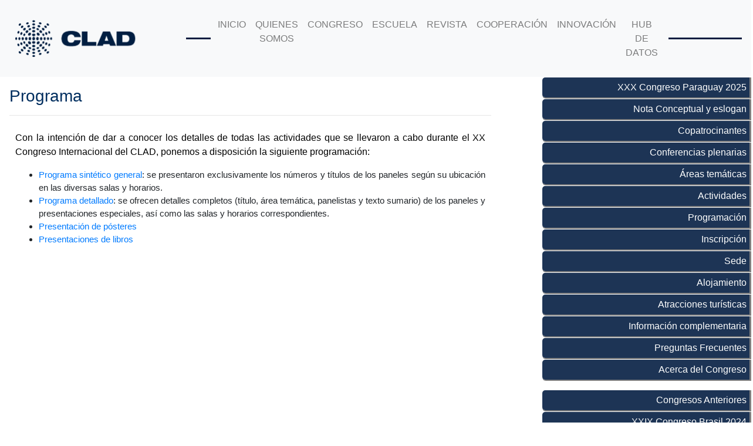

--- FILE ---
content_type: text/html; charset=UTF-8
request_url: https://prueba.clad.org/congresos-anteriores/xviii-uruguay-2013/programa/
body_size: 20256
content:
<!DOCTYPE html>
<html lang="en">
<head>	
	

	<meta charset="UTF-8">
	<meta name="viewport" content="width=device-width, initial-scale=1, shrink-to-fit=no">
  	<meta property="og:url" content="https://clad.org/" />
	<meta property="og:title" content="CLAD" />  
	<meta property="og:description" content="El Centro Latinoamericano de Administracion para el Desarrollo, CLAD, es un organismo publico internacional, de caracter intergubernamental" />  
	<meta property="og:image" content="https://clad.org/wp-content/uploads/2024/11/Logo-CLAD-fondo-blanco-seo.png"> 
	
<!-- Google tag (gtag.js) -->
<script async src="https://www.googletagmanager.com/gtag/js?id=G-F22FR2B7XP"></script>
<script>
  window.dataLayer = window.dataLayer || [];
  function gtag(){dataLayer.push(arguments);}
  gtag('js', new Date());

  gtag('config', 'G-F22FR2B7XP');
</script>


  <title>Programa &#8211; Centro Latinoamericano de Administración para el Desarrollo -CLAD-</title>
<meta name='robots' content='noindex, nofollow' />
<link rel="alternate" title="oEmbed (JSON)" type="application/json+oembed" href="https://prueba.clad.org/wp-json/oembed/1.0/embed?url=https%3A%2F%2Fprueba.clad.org%2Fcongresos-anteriores%2Fxviii-uruguay-2013%2Fprograma%2F" />
<link rel="alternate" title="oEmbed (XML)" type="text/xml+oembed" href="https://prueba.clad.org/wp-json/oembed/1.0/embed?url=https%3A%2F%2Fprueba.clad.org%2Fcongresos-anteriores%2Fxviii-uruguay-2013%2Fprograma%2F&#038;format=xml" />
<style id='wp-img-auto-sizes-contain-inline-css' type='text/css'>
img:is([sizes=auto i],[sizes^="auto," i]){contain-intrinsic-size:3000px 1500px}
/*# sourceURL=wp-img-auto-sizes-contain-inline-css */
</style>
<style id='wp-emoji-styles-inline-css' type='text/css'>

	img.wp-smiley, img.emoji {
		display: inline !important;
		border: none !important;
		box-shadow: none !important;
		height: 1em !important;
		width: 1em !important;
		margin: 0 0.07em !important;
		vertical-align: -0.1em !important;
		background: none !important;
		padding: 0 !important;
	}
/*# sourceURL=wp-emoji-styles-inline-css */
</style>
<style id='classic-theme-styles-inline-css' type='text/css'>
/*! This file is auto-generated */
.wp-block-button__link{color:#fff;background-color:#32373c;border-radius:9999px;box-shadow:none;text-decoration:none;padding:calc(.667em + 2px) calc(1.333em + 2px);font-size:1.125em}.wp-block-file__button{background:#32373c;color:#fff;text-decoration:none}
/*# sourceURL=/wp-includes/css/classic-themes.min.css */
</style>
<style id='pdfemb-pdf-embedder-viewer-style-inline-css' type='text/css'>
.wp-block-pdfemb-pdf-embedder-viewer{max-width:none}

/*# sourceURL=https://prueba.clad.org/wp-content/plugins/pdf-embedder/block/build/style-index.css */
</style>
<style id='global-styles-inline-css' type='text/css'>
:root{--wp--preset--aspect-ratio--square: 1;--wp--preset--aspect-ratio--4-3: 4/3;--wp--preset--aspect-ratio--3-4: 3/4;--wp--preset--aspect-ratio--3-2: 3/2;--wp--preset--aspect-ratio--2-3: 2/3;--wp--preset--aspect-ratio--16-9: 16/9;--wp--preset--aspect-ratio--9-16: 9/16;--wp--preset--color--black: #000000;--wp--preset--color--cyan-bluish-gray: #abb8c3;--wp--preset--color--white: #ffffff;--wp--preset--color--pale-pink: #f78da7;--wp--preset--color--vivid-red: #cf2e2e;--wp--preset--color--luminous-vivid-orange: #ff6900;--wp--preset--color--luminous-vivid-amber: #fcb900;--wp--preset--color--light-green-cyan: #7bdcb5;--wp--preset--color--vivid-green-cyan: #00d084;--wp--preset--color--pale-cyan-blue: #8ed1fc;--wp--preset--color--vivid-cyan-blue: #0693e3;--wp--preset--color--vivid-purple: #9b51e0;--wp--preset--gradient--vivid-cyan-blue-to-vivid-purple: linear-gradient(135deg,rgb(6,147,227) 0%,rgb(155,81,224) 100%);--wp--preset--gradient--light-green-cyan-to-vivid-green-cyan: linear-gradient(135deg,rgb(122,220,180) 0%,rgb(0,208,130) 100%);--wp--preset--gradient--luminous-vivid-amber-to-luminous-vivid-orange: linear-gradient(135deg,rgb(252,185,0) 0%,rgb(255,105,0) 100%);--wp--preset--gradient--luminous-vivid-orange-to-vivid-red: linear-gradient(135deg,rgb(255,105,0) 0%,rgb(207,46,46) 100%);--wp--preset--gradient--very-light-gray-to-cyan-bluish-gray: linear-gradient(135deg,rgb(238,238,238) 0%,rgb(169,184,195) 100%);--wp--preset--gradient--cool-to-warm-spectrum: linear-gradient(135deg,rgb(74,234,220) 0%,rgb(151,120,209) 20%,rgb(207,42,186) 40%,rgb(238,44,130) 60%,rgb(251,105,98) 80%,rgb(254,248,76) 100%);--wp--preset--gradient--blush-light-purple: linear-gradient(135deg,rgb(255,206,236) 0%,rgb(152,150,240) 100%);--wp--preset--gradient--blush-bordeaux: linear-gradient(135deg,rgb(254,205,165) 0%,rgb(254,45,45) 50%,rgb(107,0,62) 100%);--wp--preset--gradient--luminous-dusk: linear-gradient(135deg,rgb(255,203,112) 0%,rgb(199,81,192) 50%,rgb(65,88,208) 100%);--wp--preset--gradient--pale-ocean: linear-gradient(135deg,rgb(255,245,203) 0%,rgb(182,227,212) 50%,rgb(51,167,181) 100%);--wp--preset--gradient--electric-grass: linear-gradient(135deg,rgb(202,248,128) 0%,rgb(113,206,126) 100%);--wp--preset--gradient--midnight: linear-gradient(135deg,rgb(2,3,129) 0%,rgb(40,116,252) 100%);--wp--preset--font-size--small: 13px;--wp--preset--font-size--medium: 20px;--wp--preset--font-size--large: 36px;--wp--preset--font-size--x-large: 42px;--wp--preset--spacing--20: 0.44rem;--wp--preset--spacing--30: 0.67rem;--wp--preset--spacing--40: 1rem;--wp--preset--spacing--50: 1.5rem;--wp--preset--spacing--60: 2.25rem;--wp--preset--spacing--70: 3.38rem;--wp--preset--spacing--80: 5.06rem;--wp--preset--shadow--natural: 6px 6px 9px rgba(0, 0, 0, 0.2);--wp--preset--shadow--deep: 12px 12px 50px rgba(0, 0, 0, 0.4);--wp--preset--shadow--sharp: 6px 6px 0px rgba(0, 0, 0, 0.2);--wp--preset--shadow--outlined: 6px 6px 0px -3px rgb(255, 255, 255), 6px 6px rgb(0, 0, 0);--wp--preset--shadow--crisp: 6px 6px 0px rgb(0, 0, 0);}:where(.is-layout-flex){gap: 0.5em;}:where(.is-layout-grid){gap: 0.5em;}body .is-layout-flex{display: flex;}.is-layout-flex{flex-wrap: wrap;align-items: center;}.is-layout-flex > :is(*, div){margin: 0;}body .is-layout-grid{display: grid;}.is-layout-grid > :is(*, div){margin: 0;}:where(.wp-block-columns.is-layout-flex){gap: 2em;}:where(.wp-block-columns.is-layout-grid){gap: 2em;}:where(.wp-block-post-template.is-layout-flex){gap: 1.25em;}:where(.wp-block-post-template.is-layout-grid){gap: 1.25em;}.has-black-color{color: var(--wp--preset--color--black) !important;}.has-cyan-bluish-gray-color{color: var(--wp--preset--color--cyan-bluish-gray) !important;}.has-white-color{color: var(--wp--preset--color--white) !important;}.has-pale-pink-color{color: var(--wp--preset--color--pale-pink) !important;}.has-vivid-red-color{color: var(--wp--preset--color--vivid-red) !important;}.has-luminous-vivid-orange-color{color: var(--wp--preset--color--luminous-vivid-orange) !important;}.has-luminous-vivid-amber-color{color: var(--wp--preset--color--luminous-vivid-amber) !important;}.has-light-green-cyan-color{color: var(--wp--preset--color--light-green-cyan) !important;}.has-vivid-green-cyan-color{color: var(--wp--preset--color--vivid-green-cyan) !important;}.has-pale-cyan-blue-color{color: var(--wp--preset--color--pale-cyan-blue) !important;}.has-vivid-cyan-blue-color{color: var(--wp--preset--color--vivid-cyan-blue) !important;}.has-vivid-purple-color{color: var(--wp--preset--color--vivid-purple) !important;}.has-black-background-color{background-color: var(--wp--preset--color--black) !important;}.has-cyan-bluish-gray-background-color{background-color: var(--wp--preset--color--cyan-bluish-gray) !important;}.has-white-background-color{background-color: var(--wp--preset--color--white) !important;}.has-pale-pink-background-color{background-color: var(--wp--preset--color--pale-pink) !important;}.has-vivid-red-background-color{background-color: var(--wp--preset--color--vivid-red) !important;}.has-luminous-vivid-orange-background-color{background-color: var(--wp--preset--color--luminous-vivid-orange) !important;}.has-luminous-vivid-amber-background-color{background-color: var(--wp--preset--color--luminous-vivid-amber) !important;}.has-light-green-cyan-background-color{background-color: var(--wp--preset--color--light-green-cyan) !important;}.has-vivid-green-cyan-background-color{background-color: var(--wp--preset--color--vivid-green-cyan) !important;}.has-pale-cyan-blue-background-color{background-color: var(--wp--preset--color--pale-cyan-blue) !important;}.has-vivid-cyan-blue-background-color{background-color: var(--wp--preset--color--vivid-cyan-blue) !important;}.has-vivid-purple-background-color{background-color: var(--wp--preset--color--vivid-purple) !important;}.has-black-border-color{border-color: var(--wp--preset--color--black) !important;}.has-cyan-bluish-gray-border-color{border-color: var(--wp--preset--color--cyan-bluish-gray) !important;}.has-white-border-color{border-color: var(--wp--preset--color--white) !important;}.has-pale-pink-border-color{border-color: var(--wp--preset--color--pale-pink) !important;}.has-vivid-red-border-color{border-color: var(--wp--preset--color--vivid-red) !important;}.has-luminous-vivid-orange-border-color{border-color: var(--wp--preset--color--luminous-vivid-orange) !important;}.has-luminous-vivid-amber-border-color{border-color: var(--wp--preset--color--luminous-vivid-amber) !important;}.has-light-green-cyan-border-color{border-color: var(--wp--preset--color--light-green-cyan) !important;}.has-vivid-green-cyan-border-color{border-color: var(--wp--preset--color--vivid-green-cyan) !important;}.has-pale-cyan-blue-border-color{border-color: var(--wp--preset--color--pale-cyan-blue) !important;}.has-vivid-cyan-blue-border-color{border-color: var(--wp--preset--color--vivid-cyan-blue) !important;}.has-vivid-purple-border-color{border-color: var(--wp--preset--color--vivid-purple) !important;}.has-vivid-cyan-blue-to-vivid-purple-gradient-background{background: var(--wp--preset--gradient--vivid-cyan-blue-to-vivid-purple) !important;}.has-light-green-cyan-to-vivid-green-cyan-gradient-background{background: var(--wp--preset--gradient--light-green-cyan-to-vivid-green-cyan) !important;}.has-luminous-vivid-amber-to-luminous-vivid-orange-gradient-background{background: var(--wp--preset--gradient--luminous-vivid-amber-to-luminous-vivid-orange) !important;}.has-luminous-vivid-orange-to-vivid-red-gradient-background{background: var(--wp--preset--gradient--luminous-vivid-orange-to-vivid-red) !important;}.has-very-light-gray-to-cyan-bluish-gray-gradient-background{background: var(--wp--preset--gradient--very-light-gray-to-cyan-bluish-gray) !important;}.has-cool-to-warm-spectrum-gradient-background{background: var(--wp--preset--gradient--cool-to-warm-spectrum) !important;}.has-blush-light-purple-gradient-background{background: var(--wp--preset--gradient--blush-light-purple) !important;}.has-blush-bordeaux-gradient-background{background: var(--wp--preset--gradient--blush-bordeaux) !important;}.has-luminous-dusk-gradient-background{background: var(--wp--preset--gradient--luminous-dusk) !important;}.has-pale-ocean-gradient-background{background: var(--wp--preset--gradient--pale-ocean) !important;}.has-electric-grass-gradient-background{background: var(--wp--preset--gradient--electric-grass) !important;}.has-midnight-gradient-background{background: var(--wp--preset--gradient--midnight) !important;}.has-small-font-size{font-size: var(--wp--preset--font-size--small) !important;}.has-medium-font-size{font-size: var(--wp--preset--font-size--medium) !important;}.has-large-font-size{font-size: var(--wp--preset--font-size--large) !important;}.has-x-large-font-size{font-size: var(--wp--preset--font-size--x-large) !important;}
:where(.wp-block-post-template.is-layout-flex){gap: 1.25em;}:where(.wp-block-post-template.is-layout-grid){gap: 1.25em;}
:where(.wp-block-term-template.is-layout-flex){gap: 1.25em;}:where(.wp-block-term-template.is-layout-grid){gap: 1.25em;}
:where(.wp-block-columns.is-layout-flex){gap: 2em;}:where(.wp-block-columns.is-layout-grid){gap: 2em;}
:root :where(.wp-block-pullquote){font-size: 1.5em;line-height: 1.6;}
/*# sourceURL=global-styles-inline-css */
</style>
<link rel='stylesheet' id='authors-list-css-css' href='https://prueba.clad.org/wp-content/plugins/authors-list/backend/assets/css/front.css?ver=2.0.6.2' type='text/css' media='all' />
<link rel='stylesheet' id='jquery-ui-css-css' href='https://prueba.clad.org/wp-content/plugins/authors-list/backend/assets/css/jquery-ui.css?ver=2.0.6.2' type='text/css' media='all' />
<link rel='stylesheet' id='widgetopts-styles-css' href='https://prueba.clad.org/wp-content/plugins/widget-options/assets/css/widget-options.css?ver=4.1.3' type='text/css' media='all' />
<link rel='stylesheet' id='wpmdia-custom-stylesheet-css' href='https://prueba.clad.org/wp-content/plugins/wp-media-manager-lite/css/frontend/custom-inline-style.css?ver=1.1.4' type='text/css' media='all' />
<link rel='stylesheet' id='wpmdia-frontend-style-css' href='https://prueba.clad.org/wp-content/plugins/wp-media-manager-lite/css/frontend/frontend.css?ver=1.1.4' type='text/css' media='all' />
<link rel='stylesheet' id='wpmdia-fontawesome-style-css' href='https://prueba.clad.org/wp-content/plugins/wp-media-manager-lite/css//font-awesome/font-awesome.min.css?ver=1.1.4' type='text/css' media='all' />
<link rel='stylesheet' id='wpmmanagerLite-icomoon-style-css' href='https://prueba.clad.org/wp-content/plugins/wp-media-manager-lite/css/icomoon/icomoon.css?ver=1.1.4' type='text/css' media='all' />
<link rel='stylesheet' id='megamenu-css' href='https://prueba.clad.org/wp-content/uploads/maxmegamenu/style.css?ver=cb3f3a' type='text/css' media='all' />
<link rel='stylesheet' id='dashicons-css' href='https://prueba.clad.org/wp-includes/css/dashicons.min.css?ver=6.9' type='text/css' media='all' />
<link rel='stylesheet' id='mwm_rrss_styles-css' href='https://prueba.clad.org/wp-content/plugins/mowomo-redes-sociales/assets/css/styles.min.css?ver=2.0.8' type='text/css' media='all' />
<link rel='stylesheet' id='my=theme-css' href='https://prueba.clad.org/wp-content/themes/clad/style.css?ver=1.11' type='text/css' media='all' />
<link rel='stylesheet' id='bootstrap-css' href='https://prueba.clad.org/wp-content/themes/clad/css/bootstrap.min.css?ver=6.9' type='text/css' media='all' />
<link rel='stylesheet' id='font-awesome-css' href='https://prueba.clad.org/wp-content/plugins/elementor/assets/lib/font-awesome/css/font-awesome.min.css?ver=4.7.0' type='text/css' media='all' />
<link rel='stylesheet' id='elementor-icons-css' href='https://prueba.clad.org/wp-content/plugins/elementor/assets/lib/eicons/css/elementor-icons.min.css?ver=5.44.0' type='text/css' media='all' />
<link rel='stylesheet' id='elementor-frontend-css' href='https://prueba.clad.org/wp-content/plugins/elementor/assets/css/frontend.min.css?ver=3.33.4' type='text/css' media='all' />
<link rel='stylesheet' id='elementor-post-3840-css' href='https://prueba.clad.org/wp-content/uploads/elementor/css/post-3840.css?ver=1765382431' type='text/css' media='all' />
<link rel='stylesheet' id='eihe-front-style-css' href='https://prueba.clad.org/wp-content/plugins/image-hover-effects-addon-for-elementor/assets/style.min.css?ver=1.4.4' type='text/css' media='all' />
<link rel='stylesheet' id='elementor-post-7641-css' href='https://prueba.clad.org/wp-content/uploads/elementor/css/post-7641.css?ver=1765551687' type='text/css' media='all' />
<link rel='stylesheet' id='elementor-gf-local-roboto-css' href='https://clad.org/wp-content/uploads/elementor/google-fonts/css/roboto.css?ver=1742577638' type='text/css' media='all' />
<link rel='stylesheet' id='elementor-gf-local-robotoslab-css' href='https://clad.org/wp-content/uploads/elementor/google-fonts/css/robotoslab.css?ver=1742577640' type='text/css' media='all' />
<script type="text/javascript" src="https://prueba.clad.org/wp-includes/js/jquery/jquery.min.js?ver=3.7.1" id="jquery-core-js"></script>
<script type="text/javascript" src="https://prueba.clad.org/wp-includes/js/jquery/jquery-migrate.min.js?ver=3.4.1" id="jquery-migrate-js"></script>
<link rel="https://api.w.org/" href="https://prueba.clad.org/wp-json/" /><link rel="alternate" title="JSON" type="application/json" href="https://prueba.clad.org/wp-json/wp/v2/pages/7641" /><link rel="EditURI" type="application/rsd+xml" title="RSD" href="https://prueba.clad.org/xmlrpc.php?rsd" />
<meta name="generator" content="WordPress 6.9" />
<link rel="canonical" href="https://prueba.clad.org/congresos-anteriores/xviii-uruguay-2013/programa/" />
<link rel='shortlink' href='https://prueba.clad.org/?p=7641' />
<!-- start Simple Custom CSS and JS -->
<script type="text/javascript">
 

//alert('0');

jQuery(document).ready(function( $ ){
var hola = $('div.col-md-8');
var con=(hola.selector);
$(con).addClass("col-md-6");
$(con).removeClass("col-md-8");
 

  
var hola2 = $('div.col-md-4')
var coma = (hola2.selector);
$(coma).addClass("col-md-3");
$(coma).removeClass("col-md-4");
  
 
  $(".imagen-inicio").css("padding-top","10px");
  $(".imagen-inicio").css("height","123px");
  $(".imagen-inicio").css("width","401px");

  var titulo_evento= $('div.mec-event-content>h1.mec-single-title');
  titulo_evento.css('display', 'none');

  var grid = $('span.mec-totalcal-tileview');
grid.css('display', 'none');

  var grid = $('span.mec-totalcal-gridview');
grid.css('display', 'none');
  
  var grid3 = $('div.mec-events-event-image');
grid3.css('display', 'none');
  
  var pad= $('div.mec-event-content');
  pad.css('padding','0px 0px 30px');
  console.log(pad);
	
	
//[metaslider id="6626"]
  //var imagen = $('div.mec-events-event-image');
  //var imagen2 = (imagen.selector);
  //$( "imagen2" ).append( "<p>[metaslider id="6626"]</p>" );
  //imagen2.appendChild([metaslider id="6626"]);
	
moverCounterEyes();
  
});

function moverCounterEyes(){
	//console.log('adentro wey');
	// Seleccionamos todos los spans con la clase 'counter-observador-count'  
            const spansCounter = document.querySelectorAll('.counter-observador-count');  

            // Validar si se encontraron spans  
            if (spansCounter.length > 0) {  
				spansCounter.forEach(span => {  
                // Capturamos el ID del span actual  
                const id = span.id;  

                // Creamos una nueva variable con el formato 'id-hijo'  
                const newId = `${id}-hijo`;  

                // Buscamos el span de destino con el nuevo ID  
                const targetSpan = document.getElementById(newId);  

                // Verificamos que el span de destino exista antes de mover  
                if (targetSpan) {  
                    // Movemos el span original al span de destino  
                    targetSpan.appendChild(span);  
                    //console.log(`Movido: ${span.innerText} a ${newId}`);  
                } 
            });  
            }  
            
            
}






</script>
<!-- end Simple Custom CSS and JS -->
<!-- start Simple Custom CSS and JS -->
<style type="text/css">
/* Añade aquí tu código CSS.

Por ejemplo:
.ejemplo {
    color: red;
}

Para mejorar tu conocimiento sobre CSS knowledge echa un vistazo a http://www.w3schools.com/css/css_syntax.asp

Fin del comentario */ 
#table td {
  border: #d7d7d7 1px dotted;
}
#table p{
  font-weight: bold;
}
#table2 td {
  border: #d7d7d7 1px solid;
  background-color: #dddddd;
}
.boletin{
  height:27px !important;
}
.sep-page .grid-view article:first-child{
  border-radius: 10px;
  box-shadow:1px 3px 12px;
}
.description h3 a{
  font-size: 16px;
  font-weight: bold;
  

}
.description h3{
  line-height: 15px;
  text-align:justify;
}

.lcp_thumbnail{
  min-width:100% !important;
}
.title-notice{
  width: 221px;
  padding-left:5px;
  padding-top:2px;
}
.mec-wrap .mec-event-countdown-style3{
  background-color:#002e5f;
} 
/*p.mec-timeRefMinutes.label-w{
  color: #ffffff !important;
}*/
.mec-breadcrumbs{
  margin-bottom: 1256px;
}
.mec-event-countdown-part-title span{
  display:none !important;
}
p.mec-timeRefSeconds.label-w, p.mec-timeRefMinutes.label-w, p.mec-timeRefHours.label-w, p.mec-timeRefDays.label-w{
  color: #ffffff !important;
}
/*
.sep-page .grid-view article{
  width:70%;
}*/



	/*::: EVENTO STYLES by Daniel Otero  :::*/

        .evento-container {

            width: 100%;
            margin: 0 auto;
            display: none;
            flex-direction: row;
            flex-wrap: wrap;
			
			
			


        }



        .evento-titulo {
			
            
			cursor: pointer;
        }

	    .evento-titulo h6{
			
            padding-left: 8px;
			margin-bottom: 0;
        }

.evento-titulo-focus{
	padding-top:4px;
	color: white;
	background-color: #0D1D41;
}

	

        .evento-card {
            width: 100%;
			
            margin-bottom: 60px;
            flex: 1;
        }

		.evento-main {
            border-bottom:1px solid lightgray;
			margin-bottom: 10px;
			padding-bottom: 8px;
			
            
        }

        .evento-principal {
            flex-basis: 100%;
        }


        .evento-video-card {
            margin: 0 auto;
            width: 90%;
            text-align: center;
            margin-top: 20px;
            position: relative;
            overflow: hidden;
            padding-top: 56.25%;
            /* 16:9 Aspect Ratio (divide 9 by 16 = 0.5625) */
        }



        .responsive-iframe {
            position: absolute;
            top: 0;
            left: 0;
            bottom: 0;
            right: 0;
            width: 100%;
            height: 100%;
        }

        .evento-contenido p,
        .evento-documentos {
            margin-top: 15px;

        }

        .evento-documentos {
            margin-top: 10px;

        }

        .evento-contenido {
            margin: 0 auto;
            width: 90%;
            font-weight: 300;
						
        }

        .evento-contenido a {
            margin-top: 15px;

        }

        .evento-encabezado {
            font-weight: bold;
            font-size: 18px;
        }

        .evento-subtitulo {
            font-weight: bold;
        }


.evento-altura{
            height: 40vh;
        }




.evento-informacion{
	width: 100%;
	padding-top: 5px;
	padding-left:21px;
	padding-bottom: 4px;
	color: white;
	background-color: #0D1D41;
	margin-bottom: 20px;
}
        @media (max-width:768px) {

            .evento-container {

                width: 100%;
            }

            .evento-card,
            .evento-video-card,
            .evento-contenido {
                width: 100%;
            }

            .evento-card {
            flex-basis: 100%;

            margin-bottom: 60px;
            
        }


        }

/*.visible-evento {
    display: block;
}*/
/*
.novisible-evento {
    display: none;
}
*/


        /*::: FIN EVENTO STYLES by Daniel Otero  :::*/


.sfran {
text-indent: -25px;
padding-left: 25px;
}


.pop-revista{
	font-weight: 600 !important;
	color: #002e5f !important; 
	margin-bottom: 10px;
}

.pop-revista *{
	font-weight: 600 !important;
	color: #002e5f !important; 
	margin-bottom: 10px;
}

.pop-revista-texto {
    
}

.linea-tiempo-item {
    
    position: relative;
	border-left: 2px solid #ccc;
	padding-left:15px;
	padding-bottom: 20px;
	
    
  }

.linea-tiempo-item-active {
    
  
	border-left: 2px solid #19729E;
	
	
    
  }

.linea-tiempo-item-titulo {
    
    font-weight:500;
	font-size: 14px;
    
  }

.linea-tiempo-item-span {
    
    font-weight:400;
	font-size: 12px;
    
  }

  

  .linea-tiempo-circulo-activo {
    position: absolute;
    top: 0px;
    left: -8px;
    width: 15px;
    height: 15px;
    border-radius: 50%;
    background-color: #19729E;
  }

  .linea-tiempo-circulo {
    position: absolute;
    top: 0px;
    left: -8px;
    width: 15px;
    height: 15px;
    border-radius: 50%;
    background-color: #d6d6d6;
  }

#sticky{
	position: sticky !important;
  	top:0;
	z-index:999;
	
}

html{
	scroll-behavior: smooth;
}

#terminos{
	/*position: relative; /* Necesario para usar top */
 	/*top: -50px; /* Posición inicial a 50px del borde superior */
}


.concurso-separador{
	position: relative; /* Necesario para usar top */
 	top: -50px; /* Posición inicial a 50px del borde superior */
}


.mostrar-ocultar-idioma{
	display: none;
	
}

.active-trad a{
	/*color: white !important;
	background-color: black !important;*/
}


/*:::LIST COOPERACIONES by Daniel Otero:::*/



.cooperacion-body {

    margin: 0 auto;
    width: 80%;

    font-size: 16px;
    margin-bottom: 40vh;
	font-weight:300;
	
	
}




.cooperacion-body h2{
color: #0D1D41;
}


.cooperacion-body .cooperacion-description{
	font-size: 18px;
	text-align:justify;
	margin-bottom: 40px;
}



.cooperacion-container * {

    box-sizing: border-box !important;
}

.cooperacion-container {
    display: flex;
    flex-wrap: wrap;
    justify-content: flex-start;
}


.cooperacion-container .cooperacion-item {
    width: 25%;
    margin: 0 0 50px 0;
    height: auto;

}


.cooperacion-container .cooperacion-item:hover {
  /* Animación al hacer hover */
  transform: translateY(10px); /* Desplazamiento hacia abajo */
	
}

.cooperacion-container .cooperacion-item {
  /* Animación al hacer hover */
  
	transition: transform 0.5s linear; 
}




.cooperacion-container .cooperacion-item .cooperacion-item-content {
    width: 80%;
    margin: 0 auto;
    height: 100%;
    background-color: #0D1D41;
    border-radius: 0 0 20px 0px;   
}

.cooperacion-item-content .cooperacion-item-imagen{
    width: 100%;
    background-color: white;

}


.cooperacion-item-content .cooperacion-item-imagen img {
    width: 100%;
    background-color: white;

}

.cooperacion-item-content .cooperacion-item-titulo {
    color: #fff;
    padding: 15px;
    border-top: 2px solid #fff;
    text-align: center;
	font-weight:500;
   
}

.cooperacion-item-content .cooperacion-item-titulo span{
    
   
    
   
}

.single-cooperacion-container{
	font-weight: 300;
	
	
}

.single-cooperacion-container p{

	font-size: 18px;
	
}





.single-cooperacion-encabezado{
	display:flex;
	flex-wrap:wrap;
	justify-content:space-between;
	
	
}


.single-cooperacion-description{
	text-align:justify;
	
}


.single-cooperacion-content{
	display: flex;
	margin-top: 20px;
	gap: 20px;
	
	
}

.single-cooperacion-imagen{
	width: 38%
}

.single-cooperacion-imagen img{
	width: 100%
}

.single-cooperacion-description{
	width: 60%
}

@media (max-width: 500px) {
    .cooperacion-container {
        
    }

    .cooperacion-container .cooperacion-item {
        width: 90%;
        margin: 0 auto 50px auto;
       

    }

    .cooperacion-container .cooperacion-item .cooperacion-item-content {
        width: 90%;
        text-align: center;

    }
	
	.cooperacion-item-content .cooperacion-item-imagen img {
    height: auto;

}
	
	.single-cooperacion-content{
		flex-wrap: wrap;
	}
	
	
	.single-cooperacion-imagen{
	width: 100%;
}

	.single-cooperacion-imagen img{
	width: 100%;
		height: auto;
}



.single-cooperacion-description{
	width: 100%;
}
	
	

    
}


@media (min-width:501px) and (max-width: 799px) {
    .cooperacion-container {
       
    }

    .cooperacion-container .cooperacion-item {
        width: 50%;
        

    }

    

    
}



@media (min-width: 800px) and (max-width: 1024px) {
    .cooperacion-container {
       
    }

    .cooperacion-container .cooperacion-item {
        width: 33.33%;
    }
}





/*::: END LIST COOPERACIONES by Daniel Otero:::*/

.btn-clad-new{
	background-color: #0D1D41;
	color: white;
	padding: 10px 20px;
	font-weight: 400;
	
}

.btn-clad-new:hover{
	background-color: whitesmoke;
	color: black;
	border: 2px solid #0D1D41;
}

/* EVALUACION DE LA FORMACION*/

table.evaluacion {
  	margin-left: auto; 
	margin-right: auto;
	border: 1px solid black;
	width: 75%;
}

table.evaluacion td,
table.evaluacion th {
  padding: 0 15px;
	border: 1px solid black;
}

/* END EVALUACION DE LA FORMACION*/

/*INNOVACIÓN PÚBLICA 06032025*/
.innovacion-documento:hover {
  /* Animación al hacer hover */
  transform: translateY(10px); /* Desplazamiento hacia abajo */
	
}

.innovacion-documento {
  /* Animación al hacer hover */
  
	transition: transform 0.5s linear; 
}
/**/

/*::: CONMUTADOR STYLES by Daniel Otero 04-04-2025 :::*/

        .conmutador-container {
            width: 100%;
            margin: 0 auto;
            display: none;
            flex-direction: row;
            flex-wrap: wrap;
			margin-top: 10px;
        }

        .conmutador-titulo {
            cursor: pointer;
			color: #002E5F;
        }

        .conmutador-titulo h6 {
            padding-left: 8px;
            margin-bottom: 0;
        }

        .conmutador-main {
            border-bottom: 1px solid lightgray;
            margin-bottom: 10px;
            padding-bottom: 10px;
			margin-left: 20px;
        }

        @media (max-width:768px) {
            .conmutador-container {
                width: 100%;
            }
        }

        /*::: FIN conmutador STYLES by Daniel Otero  :::*/

</style>
<!-- end Simple Custom CSS and JS -->
<meta name="twitter:card" content="summary_large_image" /><meta property="og:title" content="Programa" /><meta property="og:url" content="https://prueba.clad.org/congresos-anteriores/xviii-uruguay-2013/programa/" /><meta property="og:description" content="Con la intención de dar a conocer los detalles de todas las actividades que se" /><meta property="og:type" content="article" /><meta name="generator" content="Elementor 3.33.4; features: additional_custom_breakpoints; settings: css_print_method-external, google_font-enabled, font_display-auto">
			<style>
				.e-con.e-parent:nth-of-type(n+4):not(.e-lazyloaded):not(.e-no-lazyload),
				.e-con.e-parent:nth-of-type(n+4):not(.e-lazyloaded):not(.e-no-lazyload) * {
					background-image: none !important;
				}
				@media screen and (max-height: 1024px) {
					.e-con.e-parent:nth-of-type(n+3):not(.e-lazyloaded):not(.e-no-lazyload),
					.e-con.e-parent:nth-of-type(n+3):not(.e-lazyloaded):not(.e-no-lazyload) * {
						background-image: none !important;
					}
				}
				@media screen and (max-height: 640px) {
					.e-con.e-parent:nth-of-type(n+2):not(.e-lazyloaded):not(.e-no-lazyload),
					.e-con.e-parent:nth-of-type(n+2):not(.e-lazyloaded):not(.e-no-lazyload) * {
						background-image: none !important;
					}
				}
			</style>
			<link rel="icon" href="https://prueba.clad.org/wp-content/uploads/2020/01/cropped-favicon-32x32.png" sizes="32x32" />
<link rel="icon" href="https://prueba.clad.org/wp-content/uploads/2020/01/cropped-favicon-192x192.png" sizes="192x192" />
<link rel="apple-touch-icon" href="https://prueba.clad.org/wp-content/uploads/2020/01/cropped-favicon-180x180.png" />
<meta name="msapplication-TileImage" content="https://prueba.clad.org/wp-content/uploads/2020/01/cropped-favicon-270x270.png" />
		<style type="text/css" id="wp-custom-css">
			
#carouselExampleCaptions .wp-post-image {
	border-radius: 5px !important;
}

.carousel-inner {
	padding-bottom: 30px
}
/*
#principal {
	background-color: #1e2245;
}
*/
.carousel-indicators {
	bottom: -18px;
}
.carousel-indicators > li {
  border-radius: 50%;
	width: 8px;
	height: 8px;
}

.carousel-indicators > li.active {
	background-color: #1e2245;
} 

.wp-post-image {
	border-bottom-left-radius: 5px;
	border-top-left-radius: 5px;
}
#principal .card-body {
	border-bottom-right-radius: 5px;
	border-top-right-radius: 5px;
}
#main-nav {
	display: flex;
	justify-content: center;
	font-size: .85rem;
	transform: scale(.85);
}

#navbarTogglerDemo01 {
	display: flex;
	justify-content: center;
}

.navbar-brand {
	padding: 30px 30px 30px 10px
}

/*:::Ventana Modal POPUP HOME PODCAST:::*/
#btn-modal-popup{
    display: none;
}

.container-modal-popup{
    width: 100%;
    height: 100vh;
    position: fixed;
    top: 0; left: 0;
    background-color: rgba(144, 148, 150, 0.8);
    display: none;
    justify-content: center;
    align-items: center;
    z-index: 100;
}
#btn-modal-popup:checked ~ .container-modal-popup{
    display: none;
}
.content-modal-popup{
    width: 100%;
    max-width: 600px;
    min-width: 320px;
    height: auto;
    padding: 15px;
    background-color: #fff;
    border-radius: 4px;
}

.content-modal-popup .btn-cerrar-popup{
    width: 100%;
    position: relative;
}

.content-modal-popup .btn-cerrar-popup label{
    position: absolute;
    top:-45px;
    right:-45px;
    padding: 7px 10px;
    font-size: 19px;
    color: #000;
    border-radius: 4px;
    cursor: pointer;
}

.content-modal-popup .btn-cerrar-popup label:hover{
    color:#ffffff;
}

.cerrar-modal-popup{
    width:100%;
    height: 100vh;
    position: absolute;
    top:0; left: 0;
    z-index: -1;
}

.img-content-popup{
    width: 100%;
    height: auto;
}
@media screen and (max-width:800px) {
    .content-modal-popup{
        width: 90%;
       
    }
}
/*:::Fin Ventana Modal POPUP HOME PODCAST:::*/



/*:::LIST DECLARACIONES by Daniel Otero:::*/


        .container-declaraciones {
            
            margin: 0 auto;
            width: 80%;
            
            font-size: 14px;
					margin-bottom:40vh;
        }


        .declaracion {
            background-color: #e5e8ee;
            padding: 16px;
            width: 100%;
            height: auto;
            display: flex;
            flex-direction: start;
            flex-wrap: wrap;
            overflow: hidden;
            min-width: 300px;
font-weight: 300;
        }

        

        .declaracion-image {
            
            margin: 0 16px 0 0;
            text-align: center;
        }

        .declaracion-image img {
            height: 160px;
        }

        .declaracion-content{
            flex: 1;
        }

				.declaracion-encabezado {
            display: flex;
						justify-content: space-between;
					align-items: center
        }
        
				.declaracion-titulo {
            color: midnightblue;
            font-size: 20px;
            font-weight: bold;
					  
        }

        .declaracion-fecha{
            font-weight: bold;
        }

        .declaracion-fecha,
        .declaracion-documento,
        .declaracion-pais,
        .declaracion-extracto {
            margin-top: 10px;
        }

				.declaracion-extracto p {
            font-size: 14px;
        }
    

        .declaracion-separador {
            border-color: white;
            margin: 5px 0;
        }

.declaracion-formulario select{
	width: 100%;
	background-color:#0D1D41;
	padding: 5px;
	color: white;
	font-size: 14px;
}

.declaracion-busqueda{
	display: flex;
	justify-content:space-between;
	font-size: 14px;
	gap: 10px;
}

.declaracion-busqueda select{
      margin-top:0; 
			width: 32%;
	color:#fff;
		

}


@media (max-width:750px){
    
    .declaracion-image{
        margin: 0 auto;
        margin-bottom: 16px;
        width: 80%;
    }
	
		.declaracion-busqueda{
	flex-wrap: wrap;
}
	
	.declaracion-busqueda select{
      flex-basis: 100%;  
		margin-bottom: 10px;

}
        /*::: FIN LIST DECLARACIONES by Daniel Otero :::*/

		</style>
		<style type="text/css">/** Mega Menu CSS: fs **/</style>
  

	</head>

<body class="wp-singular page-template-default page page-id-7641 wp-theme-clad metaslider-plugin elementor-default elementor-kit-3840 elementor-page elementor-page-7641">
  <!-- NAVBAR -->
  <header>
     <nav class="navbar navbar-expand-lg navbar-light bg-light pt-1 pb-1">
      <a class="navbar-brand" href="https://prueba.clad.org/">
      <img alt="Centro Latinoamericano de Administración para el Desarrollo -CLAD-" src="https://prueba.clad.org/wp-content/themes/clad/images/logo_clad_ja_new.png" width="235px" height="50%" class="d-inline-block align-top">
        </a>
        <button class="navbar-toggler navbar-toggler-right" type="button" data-toggle="collapse" data-target="#navbarTogglerDemo01" aria-controls="navbarTogglerDemo01" aria-expanded="false" aria-label="Toggle navigation">
        <span class="navbar-toggler-icon"></span>
        </button>
        <hr class="line line-nav-l d-none d-xl-block">  
      
      
       <div id="navbarTogglerDemo01" class="collapse navbar-collapse"><ul id="menu-menu-arriba" class="navbar-nav ml-1 text-center"><li itemscope="itemscope" itemtype="https://www.schema.org/SiteNavigationElement" id="menu-item-2471" class="menu-item menu-item-type-custom menu-item-object-custom menu-item-home menu-item-2471 nav-item"><a title="INICIO" href="https://prueba.clad.org/" class="nav-link">INICIO</a></li>
<li itemscope="itemscope" itemtype="https://www.schema.org/SiteNavigationElement" id="menu-item-6902" class="menu-item menu-item-type-post_type menu-item-object-page menu-item-6902 nav-item"><a title="QUIENES SOMOS" href="https://prueba.clad.org/acerca-de/clad/" class="nav-link">QUIENES SOMOS</a></li>
<li itemscope="itemscope" itemtype="https://www.schema.org/SiteNavigationElement" id="menu-item-36108" class="menu-item menu-item-type-custom menu-item-object-custom menu-item-36108 nav-item"><a title="CONGRESO" href="https://prueba.clad.org/xxx-paraguay-2025/" class="nav-link">CONGRESO</a></li>
<li itemscope="itemscope" itemtype="https://www.schema.org/SiteNavigationElement" id="menu-item-8348" class="menu-item menu-item-type-post_type menu-item-object-page menu-item-8348 nav-item"><a title="ESCUELA" href="https://prueba.clad.org/escuela/" class="nav-link">ESCUELA</a></li>
<li itemscope="itemscope" itemtype="https://www.schema.org/SiteNavigationElement" id="menu-item-32043" class="menu-item menu-item-type-custom menu-item-object-custom menu-item-32043 nav-item"><a title="REVISTA" href="https://revista.clad.org/ryd" class="nav-link">REVISTA</a></li>
<li itemscope="itemscope" itemtype="https://www.schema.org/SiteNavigationElement" id="menu-item-32046" class="menu-item menu-item-type-custom menu-item-object-custom menu-item-32046 nav-item"><a title="COOPERACIÓN" href="https://prueba.clad.org/cooperacion-tecnica/" class="nav-link">COOPERACIÓN</a></li>
<li itemscope="itemscope" itemtype="https://www.schema.org/SiteNavigationElement" id="menu-item-35899" class="menu-item menu-item-type-custom menu-item-object-custom menu-item-35899 nav-item"><a title="INNOVACIÓN" href="https://prueba.clad.org/innovacion-publica/" class="nav-link">INNOVACIÓN</a></li>
<li itemscope="itemscope" itemtype="https://www.schema.org/SiteNavigationElement" id="menu-item-33727" class="menu-item menu-item-type-custom menu-item-object-custom menu-item-33727 nav-item"><a title="HUB DE DATOS" target="_blank" href="https://hub.clad.org" class="nav-link">HUB DE DATOS</a></li>
</ul></div>
    
     

      <hr class="line line-nav-r d-none d-xl-block"> 

	    </nav> 

  </header>
  <!-- END NAVBAR -->

<!-- PRINCIPAL CONTAINER -->
<div class="container-fluid dis">
	<div class="row">
		<div id="pages" class="col-sm-8 p-3">
						<h3 class="card-text">Programa</h3>
				<hr>
				<div style="text-align:right;">
									</div>	
								<div class="text-justify">
							<div data-elementor-type="wp-page" data-elementor-id="7641" class="elementor elementor-7641">
						<section class="elementor-section elementor-top-section elementor-element elementor-element-b40f59b elementor-section-boxed elementor-section-height-default elementor-section-height-default" data-id="b40f59b" data-element_type="section">
						<div class="elementor-container elementor-column-gap-default">
					<div class="elementor-column elementor-col-100 elementor-top-column elementor-element elementor-element-7c5cf6c" data-id="7c5cf6c" data-element_type="column">
			<div class="elementor-widget-wrap elementor-element-populated">
						<div class="elementor-element elementor-element-ac76f4c elementor-widget elementor-widget-text-editor" data-id="ac76f4c" data-element_type="widget" data-widget_type="text-editor.default">
				<div class="elementor-widget-container">
									<p>Con la intención de dar a conocer los detalles de todas las actividades que se llevaron a cabo durante el XX Congreso Internacional del CLAD, ponemos a disposición la siguiente programación:</p><ul class="list-items"><li><a class="vt-p" href="http://pti.clad.org/congreso.php/18/programa-sintetico-general" target="_blank" rel="noopener">Programa sintético general</a>: se presentaron exclusivamente los números y títulos de los paneles según su ubicación en las diversas salas y horarios.</li><li><a class="vt-p" href="http://pti.clad.org/congreso.php/18/programa-detallado/conferencias-presentaciones-paneles" target="_blank" rel="noopener">Programa detallado</a>: se ofrecen detalles completos (título, área temática, panelistas y texto sumario) de los paneles y presentaciones especiales, así como las salas y horarios correspondientes.</li><li><a class="vt-p" href="http://pti.clad.org/congreso.php/18/programa-detallado/presentacion-posteres" target="_blank" rel="noopener">Presentación de pósteres</a></li><li><a class="vt-p" href="http://pti.clad.org/congreso.php/18/programa-detallado/presentacion-libros" target="_blank" rel="noopener">Presentaciones de libros</a></li></ul>								</div>
				</div>
					</div>
		</div>
					</div>
		</section>
				</div>
						</div>		
			
		</div>
		<div id="sidebar" class="col-sm-4">
			<div class="nav-vertical">
				        <div id="nav_menu-10" class="widget widget_nav_menu" p-4 ><div class="menu-menu-vista-congreso-actual-container"><ul id="menu-menu-vista-congreso-actual" class="menu"><li id="menu-item-36095" class="menu-item menu-item-type-custom menu-item-object-custom menu-item-36095"><a href="https://prueba.clad.org/xxx-paraguay-2025/">XXX Congreso Paraguay 2025</a></li>
<li id="menu-item-31932" class="menu-item menu-item-type-custom menu-item-object-custom menu-item-31932"><a href="https://prueba.clad.org/xxx-paraguay-2025/nota-conceptual-eslogan">Nota Conceptual y eslogan</a></li>
<li id="menu-item-31933" class="menu-item menu-item-type-custom menu-item-object-custom menu-item-31933"><a href="https://prueba.clad.org/xxx-paraguay-2025/copatrocinantes/">Copatrocinantes</a></li>
<li id="menu-item-31934" class="menu-item menu-item-type-custom menu-item-object-custom menu-item-31934"><a href="https://prueba.clad.org/xxx-paraguay-2025/conferencias-plenarias/">Conferencias plenarias</a></li>
<li id="menu-item-31935" class="menu-item menu-item-type-custom menu-item-object-custom menu-item-31935"><a href="https://prueba.clad.org/xxx-paraguay-2025/areas-tematicas/">Áreas temáticas</a></li>
<li id="menu-item-31936" class="menu-item menu-item-type-custom menu-item-object-custom menu-item-31936"><a href="https://prueba.clad.org/xxx-paraguay-2025/actividades">Actividades</a></li>
<li id="menu-item-34085" class="menu-item menu-item-type-custom menu-item-object-custom menu-item-34085"><a href="https://prueba.clad.org/xxx-paraguay-2025/programacion/">Programación</a></li>
<li id="menu-item-31937" class="menu-item menu-item-type-custom menu-item-object-custom menu-item-31937"><a href="https://prueba.clad.org/xxx-paraguay-2025/inscripcion/">Inscripción</a></li>
<li id="menu-item-36209" class="menu-item menu-item-type-custom menu-item-object-custom menu-item-36209"><a href="https://prueba.clad.org/xxx-paraguay-2025/sede">Sede</a></li>
<li id="menu-item-36103" class="menu-item menu-item-type-custom menu-item-object-custom menu-item-36103"><a href="https://prueba.clad.org/xxx-paraguay-2025/alojamiento/">Alojamiento</a></li>
<li id="menu-item-31940" class="menu-item menu-item-type-custom menu-item-object-custom menu-item-31940"><a href="https://prueba.clad.org/xxx-paraguay-2025/atracciones-turisticas">Atracciones turísticas</a></li>
<li id="menu-item-36107" class="menu-item menu-item-type-custom menu-item-object-custom menu-item-36107"><a href="https://prueba.clad.org/xxx-paraguay-2025/informacion-complementaria">Información complementaria</a></li>
<li id="menu-item-8951" class="menu-item menu-item-type-post_type menu-item-object-page menu-item-8951"><a href="https://prueba.clad.org/congreso/preguntas-frecuentes/">Preguntas Frecuentes</a></li>
<li id="menu-item-3385" class="menu-item menu-item-type-post_type menu-item-object-page menu-item-3385"><a href="https://prueba.clad.org/congreso/acerca-del-congreso/">Acerca del Congreso</a></li>
</ul></div></div><div id="nav_menu-2" class="widget widget_nav_menu" p-4 ><div class="menu-menu-vista-congresos-anteriores-container"><ul id="menu-menu-vista-congresos-anteriores" class="menu"><li id="menu-item-2011" class="menu-item menu-item-type-post_type menu-item-object-page menu-item-2011"><a href="https://prueba.clad.org/congresos-anteriores/">Congresos Anteriores</a></li>
<li id="menu-item-35967" class="menu-item menu-item-type-custom menu-item-object-custom menu-item-has-children menu-item-35967"><a href="https://clad.org/xxix-brasil-2024/">XXIX Congreso Brasil 2024</a>
<ul class="sub-menu">
	<li id="menu-item-35970" class="menu-item menu-item-type-custom menu-item-object-custom menu-item-35970"><a href="https://clad.org/xxix-brasil-2024/copatrocinantes/">Copatrocinantes</a></li>
	<li id="menu-item-35971" class="menu-item menu-item-type-custom menu-item-object-custom menu-item-35971"><a href="https://clad.org/xxix-brasil-2024/conferencias-plenarias/">Conferencias Plenarias</a></li>
	<li id="menu-item-35975" class="menu-item menu-item-type-custom menu-item-object-custom menu-item-35975"><a href="https://clad.org/xxix-brasil-2024/nota-conceptual-eslogan/">Nota Conceptual y eslogan</a></li>
	<li id="menu-item-35972" class="menu-item menu-item-type-custom menu-item-object-custom menu-item-35972"><a href="https://clad.org/xxix-brasil-2024/inscripcion/">Inscripción</a></li>
	<li id="menu-item-35973" class="menu-item menu-item-type-custom menu-item-object-custom menu-item-35973"><a href="https://clad.org/xxix-brasil-2024/areas-tematicas/">Áreas temáticas</a></li>
	<li id="menu-item-35974" class="menu-item menu-item-type-custom menu-item-object-custom menu-item-35974"><a href="https://clad.org/xxix-brasil-2024/ponencias-y-documentos-libres-congreso-xxix/">Documentos oficiales</a></li>
</ul>
</li>
<li id="menu-item-30784" class="menu-item menu-item-type-post_type menu-item-object-page menu-item-has-children menu-item-30784"><a href="https://prueba.clad.org/congresos-anteriores/xxviii-cuba-2023/">XXVIII Congreso Cuba 2023</a>
<ul class="sub-menu">
	<li id="menu-item-30785" class="menu-item menu-item-type-post_type menu-item-object-page menu-item-30785"><a href="https://prueba.clad.org/xxviii-cuba-2023/copatrocinantes/">Copatrocinantes</a></li>
	<li id="menu-item-30786" class="menu-item menu-item-type-post_type menu-item-object-page menu-item-30786"><a href="https://prueba.clad.org/xxviii-cuba-2023/conferencias-plenarias/">Conferencias plenarias</a></li>
	<li id="menu-item-30791" class="menu-item menu-item-type-post_type menu-item-object-page menu-item-30791"><a href="https://prueba.clad.org/xxviii-cuba-2023/programa/">Programa</a></li>
	<li id="menu-item-30787" class="menu-item menu-item-type-post_type menu-item-object-page menu-item-30787"><a href="https://prueba.clad.org/xxviii-cuba-2023/plataforma-virtual/">Plataforma virtual</a></li>
	<li id="menu-item-30796" class="menu-item menu-item-type-post_type menu-item-object-page menu-item-30796"><a href="https://prueba.clad.org/xxviii-cuba-2023/certificados/">Certificados</a></li>
	<li id="menu-item-35122" class="menu-item menu-item-type-custom menu-item-object-custom menu-item-35122"><a href="https://clad.org/xxviii-cuba-2023/inscripcion">Inscripción</a></li>
	<li id="menu-item-30800" class="menu-item menu-item-type-post_type menu-item-object-page menu-item-30800"><a href="https://prueba.clad.org/xxviii-cuba-2023/areas-tematicas/">Áreas temáticas</a></li>
	<li id="menu-item-30802" class="menu-item menu-item-type-post_type menu-item-object-page menu-item-30802"><a href="https://prueba.clad.org/xxviii-cuba-2023/ponencias-y-documentos-libres-congreso-xxviii/">Documentos oficiales</a></li>
	<li id="menu-item-30803" class="menu-item menu-item-type-post_type menu-item-object-page menu-item-30803"><a href="https://prueba.clad.org/xxviii-cuba-2023/multimedia/">Multimedia</a></li>
</ul>
</li>
<li id="menu-item-21783" class="menu-item menu-item-type-post_type menu-item-object-page menu-item-has-children menu-item-21783"><a href="https://prueba.clad.org/congresos-anteriores/xxvii-bolivia-2022/">XXVII Congreso Bolivia 2022</a>
<ul class="sub-menu">
	<li id="menu-item-21780" class="menu-item menu-item-type-post_type menu-item-object-page menu-item-21780"><a href="https://prueba.clad.org/congresos-anteriores/xxvii-bolivia-2022/copatrocinantes/">Copatrocinantes</a></li>
	<li id="menu-item-21778" class="menu-item menu-item-type-post_type menu-item-object-page menu-item-21778"><a href="https://prueba.clad.org/congresos-anteriores/xxvii-bolivia-2022/eslogan/">Eslogan</a></li>
	<li id="menu-item-21781" class="menu-item menu-item-type-post_type menu-item-object-page menu-item-21781"><a href="https://prueba.clad.org/congresos-anteriores/xxvii-bolivia-2022/conferencias-plenarias/">Conferencias plenarias</a></li>
	<li id="menu-item-21782" class="menu-item menu-item-type-post_type menu-item-object-page menu-item-21782"><a href="https://prueba.clad.org/congresos-anteriores/xxvii-bolivia-2022/areas-tematicas/">Áreas temáticas</a></li>
	<li id="menu-item-21777" class="menu-item menu-item-type-post_type menu-item-object-page menu-item-21777"><a href="https://prueba.clad.org/congresos-anteriores/xxvii-bolivia-2022/programa/">Programa</a></li>
	<li id="menu-item-21779" class="menu-item menu-item-type-post_type menu-item-object-page menu-item-21779"><a href="https://prueba.clad.org/congresos-anteriores/xxvii-bolivia-2022/documentos-oficiales/">Documentos oficiales</a></li>
</ul>
</li>
<li id="menu-item-16466" class="menu-item menu-item-type-post_type menu-item-object-page menu-item-has-children menu-item-16466"><a href="https://prueba.clad.org/congresos-anteriores/xxvi-colombia-2021/">XXVI Congreso Colombia 2021</a>
<ul class="sub-menu">
	<li id="menu-item-16469" class="menu-item menu-item-type-post_type menu-item-object-page menu-item-16469"><a href="https://prueba.clad.org/congresos-anteriores/xxvi-colombia-2021/copatrocinantes/">Copatrocinantes</a></li>
	<li id="menu-item-16471" class="menu-item menu-item-type-post_type menu-item-object-page menu-item-16471"><a href="https://prueba.clad.org/congresos-anteriores/xxvi-colombia-2021/eslogan/">Eslogan</a></li>
	<li id="menu-item-16468" class="menu-item menu-item-type-post_type menu-item-object-page menu-item-16468"><a href="https://prueba.clad.org/congresos-anteriores/xxvi-colombia-2021/conferencias-plenarias/">Conferencias plenarias</a></li>
	<li id="menu-item-16467" class="menu-item menu-item-type-post_type menu-item-object-page menu-item-16467"><a href="https://prueba.clad.org/congresos-anteriores/xxvi-colombia-2021/areas-tematicas/">Áreas Temáticas</a></li>
	<li id="menu-item-16472" class="menu-item menu-item-type-post_type menu-item-object-page menu-item-16472"><a href="https://prueba.clad.org/congresos-anteriores/xxvi-colombia-2021/programa/">Programa</a></li>
	<li id="menu-item-16470" class="menu-item menu-item-type-post_type menu-item-object-page menu-item-16470"><a href="https://prueba.clad.org/congresos-anteriores/xxvi-colombia-2021/documentos-oficiales/">Documentos oficiales</a></li>
</ul>
</li>
<li id="menu-item-11502" class="menu-item menu-item-type-post_type menu-item-object-page menu-item-has-children menu-item-11502"><a href="https://prueba.clad.org/congresos-anteriores/congreso-xxv-portugal/">XXV Congreso Portugal 2020</a>
<ul class="sub-menu">
	<li id="menu-item-11503" class="menu-item menu-item-type-post_type menu-item-object-page menu-item-11503"><a href="https://prueba.clad.org/congresos-anteriores/congreso-xxv-portugal/convite-em-portugues/">Convite em português</a></li>
	<li id="menu-item-11505" class="menu-item menu-item-type-post_type menu-item-object-page menu-item-11505"><a href="https://prueba.clad.org/congresos-anteriores/congreso-xxv-portugal/copatrocinantes/">Copatrocinantes</a></li>
	<li id="menu-item-11504" class="menu-item menu-item-type-post_type menu-item-object-page menu-item-11504"><a href="https://prueba.clad.org/congresos-anteriores/congreso-xxv-portugal/eslogan/">Eslogan</a></li>
	<li id="menu-item-11506" class="menu-item menu-item-type-post_type menu-item-object-page menu-item-11506"><a href="https://prueba.clad.org/congresos-anteriores/congreso-xxv-portugal/conferencias-plenarias/">Conferencias</a></li>
	<li id="menu-item-11507" class="menu-item menu-item-type-post_type menu-item-object-page menu-item-11507"><a href="https://prueba.clad.org/congresos-anteriores/congreso-xxv-portugal/areas-tematicas/">Áreas temáticas</a></li>
	<li id="menu-item-11508" class="menu-item menu-item-type-post_type menu-item-object-page menu-item-11508"><a href="https://prueba.clad.org/congresos-anteriores/congreso-xxv-portugal/programa/">Programa</a></li>
	<li id="menu-item-11509" class="menu-item menu-item-type-post_type menu-item-object-page menu-item-11509"><a href="https://prueba.clad.org/congresos-anteriores/congreso-xxv-portugal/videos/">Videos</a></li>
</ul>
</li>
<li id="menu-item-9466" class="menu-item menu-item-type-post_type menu-item-object-page menu-item-has-children menu-item-9466"><a href="https://prueba.clad.org/congresos-anteriores/xxiv-argentina-2019/">XXIV Congreso Argentina 2019</a>
<ul class="sub-menu">
	<li id="menu-item-2939" class="menu-item menu-item-type-post_type menu-item-object-page menu-item-2939"><a href="https://prueba.clad.org/congresos-anteriores/xxiv-argentina-2019/eslogan/">Eslogan</a></li>
	<li id="menu-item-2950" class="menu-item menu-item-type-post_type menu-item-object-page menu-item-2950"><a href="https://prueba.clad.org/congresos-anteriores/xxiv-argentina-2019/copatrocinantes/">Copatrocinantes</a></li>
	<li id="menu-item-2975" class="menu-item menu-item-type-post_type menu-item-object-page menu-item-2975"><a href="https://prueba.clad.org/congresos-anteriores/xxiv-argentina-2019/conferencias-plenarias/">Conferencias plenarias</a></li>
	<li id="menu-item-2982" class="menu-item menu-item-type-post_type menu-item-object-page menu-item-2982"><a href="https://prueba.clad.org/congresos-anteriores/xxiv-argentina-2019/areas-tematicas/">Áreas temáticas</a></li>
	<li id="menu-item-3008" class="menu-item menu-item-type-post_type menu-item-object-page menu-item-3008"><a href="https://prueba.clad.org/congresos-anteriores/xxiv-argentina-2019/programa/">Programa</a></li>
</ul>
</li>
<li id="menu-item-8084" class="menu-item menu-item-type-post_type menu-item-object-page menu-item-has-children menu-item-8084"><a href="https://prueba.clad.org/congresos-anteriores/xxiii-mexico-2018/">XXIII Congreso México 2018</a>
<ul class="sub-menu">
	<li id="menu-item-8087" class="menu-item menu-item-type-post_type menu-item-object-page menu-item-8087"><a href="https://prueba.clad.org/congresos-anteriores/xxiii-mexico-2018/copatrocinantes/">Copatrocinantes</a></li>
	<li id="menu-item-8086" class="menu-item menu-item-type-post_type menu-item-object-page menu-item-8086"><a href="https://prueba.clad.org/congresos-anteriores/xxiii-mexico-2018/areas-tematicas/">Áreas Temáticas</a></li>
	<li id="menu-item-8088" class="menu-item menu-item-type-post_type menu-item-object-page menu-item-8088"><a href="https://prueba.clad.org/congresos-anteriores/xxiii-mexico-2018/conferencias-plenarias/">Conferencias Plenarias</a></li>
	<li id="menu-item-8085" class="menu-item menu-item-type-post_type menu-item-object-page menu-item-8085"><a href="https://prueba.clad.org/congresos-anteriores/xxiii-mexico-2018/programa/">Programa</a></li>
</ul>
</li>
<li id="menu-item-8104" class="menu-item menu-item-type-post_type menu-item-object-page menu-item-has-children menu-item-8104"><a href="https://prueba.clad.org/congresos-anteriores/xxii-espana-2017/">XXII Congreso España 2017</a>
<ul class="sub-menu">
	<li id="menu-item-8269" class="menu-item menu-item-type-post_type menu-item-object-page menu-item-8269"><a href="https://prueba.clad.org/congresos-anteriores/xxii-espana-2017/copatrocinantes/">Copatrocinantes</a></li>
	<li id="menu-item-8223" class="menu-item menu-item-type-post_type menu-item-object-page menu-item-8223"><a href="https://prueba.clad.org/congresos-anteriores/xxii-espana-2017/areas-tematicas/">Áreas Temáticas</a></li>
	<li id="menu-item-8246" class="menu-item menu-item-type-post_type menu-item-object-page menu-item-8246"><a href="https://prueba.clad.org/congresos-anteriores/xxii-espana-2017/conferencias-plenarias/">Conferencias Plenarias</a></li>
	<li id="menu-item-8280" class="menu-item menu-item-type-post_type menu-item-object-page menu-item-8280"><a href="https://prueba.clad.org/congresos-anteriores/xxii-espana-2017/programa/">Programa</a></li>
</ul>
</li>
<li id="menu-item-8103" class="menu-item menu-item-type-post_type menu-item-object-page menu-item-has-children menu-item-8103"><a href="https://prueba.clad.org/congresos-anteriores/xxi-chile-2016/">XXI Congreso Chile 2016</a>
<ul class="sub-menu">
	<li id="menu-item-8268" class="menu-item menu-item-type-post_type menu-item-object-page menu-item-8268"><a href="https://prueba.clad.org/congresos-anteriores/xxi-chile-2016/copatrocinantes/">Copatrocinantes</a></li>
	<li id="menu-item-8222" class="menu-item menu-item-type-post_type menu-item-object-page menu-item-8222"><a href="https://prueba.clad.org/congresos-anteriores/xxi-chile-2016/areas-tematicas/">Áreas Temáticas</a></li>
	<li id="menu-item-8245" class="menu-item menu-item-type-post_type menu-item-object-page menu-item-8245"><a href="https://prueba.clad.org/congresos-anteriores/xxi-chile-2016/conferencias-plenarias/">Conferencias Plenarias</a></li>
	<li id="menu-item-8279" class="menu-item menu-item-type-post_type menu-item-object-page menu-item-8279"><a href="https://prueba.clad.org/congresos-anteriores/xxi-chile-2016/programa/">Programa</a></li>
</ul>
</li>
<li id="menu-item-8102" class="menu-item menu-item-type-post_type menu-item-object-page menu-item-has-children menu-item-8102"><a href="https://prueba.clad.org/congresos-anteriores/xx-peru-2015/">XX Congreso Perú 2015</a>
<ul class="sub-menu">
	<li id="menu-item-8267" class="menu-item menu-item-type-post_type menu-item-object-page menu-item-8267"><a href="https://prueba.clad.org/congresos-anteriores/xx-peru-2015/copatrocinantes/">Copatrocinantes</a></li>
	<li id="menu-item-8221" class="menu-item menu-item-type-post_type menu-item-object-page menu-item-8221"><a href="https://prueba.clad.org/congresos-anteriores/xx-peru-2015/areas-tematicas/">Áreas Temáticas</a></li>
	<li id="menu-item-8244" class="menu-item menu-item-type-post_type menu-item-object-page menu-item-8244"><a href="https://prueba.clad.org/congresos-anteriores/xx-peru-2015/conferencias-plenarias/">Conferencias Plenarias</a></li>
	<li id="menu-item-8278" class="menu-item menu-item-type-post_type menu-item-object-page menu-item-8278"><a href="https://prueba.clad.org/congresos-anteriores/xx-peru-2015/programa/">Programa</a></li>
</ul>
</li>
<li id="menu-item-8097" class="menu-item menu-item-type-post_type menu-item-object-page menu-item-has-children menu-item-8097"><a href="https://prueba.clad.org/congresos-anteriores/xix-ecuador-2014/">XIX Congreso Ecuador 2014</a>
<ul class="sub-menu">
	<li id="menu-item-8262" class="menu-item menu-item-type-post_type menu-item-object-page menu-item-8262"><a href="https://prueba.clad.org/congresos-anteriores/xix-ecuador-2014/copatrocinantes/">Copatrocinantes</a></li>
	<li id="menu-item-8217" class="menu-item menu-item-type-post_type menu-item-object-page menu-item-8217"><a href="https://prueba.clad.org/congresos-anteriores/xix-ecuador-2014/areas-tematicas/">Áreas Temáticas</a></li>
	<li id="menu-item-8240" class="menu-item menu-item-type-post_type menu-item-object-page menu-item-8240"><a href="https://prueba.clad.org/congresos-anteriores/xix-ecuador-2014/conferencias-plenarias/">Conferencias Plenarias</a></li>
	<li id="menu-item-8276" class="menu-item menu-item-type-post_type menu-item-object-page menu-item-8276"><a href="https://prueba.clad.org/congresos-anteriores/xix-ecuador-2014/programa/">Programa</a></li>
</ul>
</li>
<li id="menu-item-8101" class="menu-item menu-item-type-post_type menu-item-object-page current-menu-ancestor current-menu-parent current_page_parent current_page_ancestor menu-item-has-children menu-item-8101"><a href="https://prueba.clad.org/congresos-anteriores/xviii-uruguay-2013/">XVIII Congreso Uruguay 2013</a>
<ul class="sub-menu">
	<li id="menu-item-8266" class="menu-item menu-item-type-post_type menu-item-object-page menu-item-8266"><a href="https://prueba.clad.org/congresos-anteriores/xviii-uruguay-2013/copatrocinantes/">Copatrocinantes</a></li>
	<li id="menu-item-8220" class="menu-item menu-item-type-post_type menu-item-object-page menu-item-8220"><a href="https://prueba.clad.org/congresos-anteriores/xviii-uruguay-2013/areas-tematicas/">Áreas Temáticas</a></li>
	<li id="menu-item-8243" class="menu-item menu-item-type-post_type menu-item-object-page menu-item-8243"><a href="https://prueba.clad.org/congresos-anteriores/xviii-uruguay-2013/conferencias-plenarias/">Conferencias Plenarias</a></li>
	<li id="menu-item-8277" class="menu-item menu-item-type-post_type menu-item-object-page current-menu-item page_item page-item-7641 current_page_item menu-item-8277"><a href="https://prueba.clad.org/congresos-anteriores/xviii-uruguay-2013/programa/" aria-current="page">Programa</a></li>
</ul>
</li>
<li id="menu-item-8100" class="menu-item menu-item-type-post_type menu-item-object-page menu-item-has-children menu-item-8100"><a href="https://prueba.clad.org/congresos-anteriores/xvii-colombia-2012/">XVII Congreso Colombia 2012</a>
<ul class="sub-menu">
	<li id="menu-item-8265" class="menu-item menu-item-type-post_type menu-item-object-page menu-item-8265"><a href="https://prueba.clad.org/congresos-anteriores/xvii-colombia-2012/copatrocinantes/">Copatrocinantes</a></li>
	<li id="menu-item-8219" class="menu-item menu-item-type-post_type menu-item-object-page menu-item-8219"><a href="https://prueba.clad.org/congresos-anteriores/xvii-colombia-2012/areas-tematicas/">Áreas Temáticas</a></li>
	<li id="menu-item-8242" class="menu-item menu-item-type-post_type menu-item-object-page menu-item-8242"><a href="https://prueba.clad.org/congresos-anteriores/xvii-colombia-2012/conferencias-plenarias/">Conferencias Plenarias</a></li>
</ul>
</li>
<li id="menu-item-8099" class="menu-item menu-item-type-post_type menu-item-object-page menu-item-has-children menu-item-8099"><a href="https://prueba.clad.org/congresos-anteriores/xvi-paraguay-2011/">XVI Congreso Paraguay 2011</a>
<ul class="sub-menu">
	<li id="menu-item-8264" class="menu-item menu-item-type-post_type menu-item-object-page menu-item-8264"><a href="https://prueba.clad.org/congresos-anteriores/xvi-paraguay-2011/copatrocinantes/">Copatrocinantes</a></li>
	<li id="menu-item-8218" class="menu-item menu-item-type-post_type menu-item-object-page menu-item-8218"><a href="https://prueba.clad.org/congresos-anteriores/xvi-paraguay-2011/areas-tematicas/">Áreas Temáticas</a></li>
	<li id="menu-item-8241" class="menu-item menu-item-type-post_type menu-item-object-page menu-item-8241"><a href="https://prueba.clad.org/congresos-anteriores/xvi-paraguay-2011/conferencias-plenarias/">Conferencias Plenarias</a></li>
</ul>
</li>
<li id="menu-item-8098" class="menu-item menu-item-type-post_type menu-item-object-page menu-item-has-children menu-item-8098"><a href="https://prueba.clad.org/congresos-anteriores/xv-republica-dominicana-2010/">XV Congreso Rep. Dominicana 2010</a>
<ul class="sub-menu">
	<li id="menu-item-8263" class="menu-item menu-item-type-post_type menu-item-object-page menu-item-8263"><a href="https://prueba.clad.org/congresos-anteriores/xv-republica-dominicana-2010/copatrocinantes/">Copatrocinantes</a></li>
	<li id="menu-item-8210" class="menu-item menu-item-type-post_type menu-item-object-page menu-item-8210"><a href="https://prueba.clad.org/congresos-anteriores/xv-republica-dominicana-2010/areas-tematicas/">Áreas Temáticas</a></li>
	<li id="menu-item-8225" class="menu-item menu-item-type-post_type menu-item-object-page menu-item-8225"><a href="https://prueba.clad.org/congresos-anteriores/xv-republica-dominicana-2010/conferencias-plenarias/">Conferencias Plenarias</a></li>
</ul>
</li>
<li id="menu-item-8096" class="menu-item menu-item-type-post_type menu-item-object-page menu-item-has-children menu-item-8096"><a href="https://prueba.clad.org/congresos-anteriores/xiv-brasil-2009/">XIV Congreso Brasil 2009</a>
<ul class="sub-menu">
	<li id="menu-item-8261" class="menu-item menu-item-type-post_type menu-item-object-page menu-item-8261"><a href="https://prueba.clad.org/congresos-anteriores/xiv-brasil-2009/copatrocinantes/">Copatrocinantes</a></li>
	<li id="menu-item-8216" class="menu-item menu-item-type-post_type menu-item-object-page menu-item-8216"><a href="https://prueba.clad.org/congresos-anteriores/xiv-brasil-2009/areas-tematicas/">Áreas Temáticas</a></li>
	<li id="menu-item-8239" class="menu-item menu-item-type-post_type menu-item-object-page menu-item-8239"><a href="https://prueba.clad.org/congresos-anteriores/xiv-brasil-2009/conferencias-plenarias/">Conferencias Plenarias</a></li>
</ul>
</li>
<li id="menu-item-8094" class="menu-item menu-item-type-post_type menu-item-object-page menu-item-has-children menu-item-8094"><a href="https://prueba.clad.org/congresos-anteriores/xiii-argentina-2008/">XIII Congreso Argentina 2008</a>
<ul class="sub-menu">
	<li id="menu-item-8215" class="menu-item menu-item-type-post_type menu-item-object-page menu-item-8215"><a href="https://prueba.clad.org/congresos-anteriores/xiii-argentina-2008/areas-tematicas/">Áreas Temáticas</a></li>
</ul>
</li>
<li id="menu-item-8093" class="menu-item menu-item-type-post_type menu-item-object-page menu-item-has-children menu-item-8093"><a href="https://prueba.clad.org/congresos-anteriores/xii-republica-dominicana-2007/">XII Congreso Rep. Dominicana 2007</a>
<ul class="sub-menu">
	<li id="menu-item-8260" class="menu-item menu-item-type-post_type menu-item-object-page menu-item-8260"><a href="https://prueba.clad.org/congresos-anteriores/xii-republica-dominicana-2007/copatrocinantes/">Copatrocinantes</a></li>
	<li id="menu-item-8214" class="menu-item menu-item-type-post_type menu-item-object-page menu-item-8214"><a href="https://prueba.clad.org/congresos-anteriores/xii-republica-dominicana-2007/areas-tematicas/">Áreas Temáticas</a></li>
	<li id="menu-item-8238" class="menu-item menu-item-type-post_type menu-item-object-page menu-item-8238"><a href="https://prueba.clad.org/congresos-anteriores/xii-republica-dominicana-2007/conferencias-plenarias/">Conferencias Plenarias</a></li>
</ul>
</li>
<li id="menu-item-8092" class="menu-item menu-item-type-post_type menu-item-object-page menu-item-has-children menu-item-8092"><a href="https://prueba.clad.org/congresos-anteriores/xi-guatemala-2006/">XI Congreso Guatemala 2006</a>
<ul class="sub-menu">
	<li id="menu-item-8259" class="menu-item menu-item-type-post_type menu-item-object-page menu-item-8259"><a href="https://prueba.clad.org/congresos-anteriores/xi-guatemala-2006/copatrocinantes/">Copatrocinantes</a></li>
	<li id="menu-item-8213" class="menu-item menu-item-type-post_type menu-item-object-page menu-item-8213"><a href="https://prueba.clad.org/congresos-anteriores/xi-guatemala-2006/areas-tematicas/">Áreas Temáticas</a></li>
	<li id="menu-item-8237" class="menu-item menu-item-type-post_type menu-item-object-page menu-item-8237"><a href="https://prueba.clad.org/congresos-anteriores/xi-guatemala-2006/conferencias-plenarias/">Conferencias Plenarias</a></li>
</ul>
</li>
<li id="menu-item-8091" class="menu-item menu-item-type-post_type menu-item-object-page menu-item-has-children menu-item-8091"><a href="https://prueba.clad.org/congresos-anteriores/x-chile-2005/">X Congreso Chile 2005</a>
<ul class="sub-menu">
	<li id="menu-item-8258" class="menu-item menu-item-type-post_type menu-item-object-page menu-item-8258"><a href="https://prueba.clad.org/congresos-anteriores/x-chile-2005/copatrocinantes/">Copatrocinantes</a></li>
	<li id="menu-item-8212" class="menu-item menu-item-type-post_type menu-item-object-page menu-item-8212"><a href="https://prueba.clad.org/congresos-anteriores/x-chile-2005/areas-tematicas/">Áreas Temáticas</a></li>
	<li id="menu-item-8236" class="menu-item menu-item-type-post_type menu-item-object-page menu-item-8236"><a href="https://prueba.clad.org/congresos-anteriores/x-chile-2005/conferencias-plenarias/">Conferencias Plenarias</a></li>
</ul>
</li>
<li id="menu-item-8115" class="menu-item menu-item-type-post_type menu-item-object-page menu-item-has-children menu-item-8115"><a href="https://prueba.clad.org/congresos-anteriores/ix-espana-2004/">IX Congreso España 2004</a>
<ul class="sub-menu">
	<li id="menu-item-8253" class="menu-item menu-item-type-post_type menu-item-object-page menu-item-8253"><a href="https://prueba.clad.org/congresos-anteriores/ix-espana-2004/copatrocinantes/">Copatrocinantes</a></li>
	<li id="menu-item-8231" class="menu-item menu-item-type-post_type menu-item-object-page menu-item-8231"><a href="https://prueba.clad.org/congresos-anteriores/ix-espana-2004/conferencias-plenarias/">Conferencias Plenarias</a></li>
</ul>
</li>
<li id="menu-item-8090" class="menu-item menu-item-type-post_type menu-item-object-page menu-item-has-children menu-item-8090"><a href="https://prueba.clad.org/congresos-anteriores/viii-panama-2003/">VIII Congreso Panamá 2003</a>
<ul class="sub-menu">
	<li id="menu-item-8257" class="menu-item menu-item-type-post_type menu-item-object-page menu-item-8257"><a href="https://prueba.clad.org/congresos-anteriores/viii-panama-2003/copatrocinantes/">Copatrocinantes</a></li>
	<li id="menu-item-8235" class="menu-item menu-item-type-post_type menu-item-object-page menu-item-8235"><a href="https://prueba.clad.org/congresos-anteriores/viii-panama-2003/conferencias-plenarias/">Conferencias Plenarias</a></li>
</ul>
</li>
<li id="menu-item-8116" class="menu-item menu-item-type-post_type menu-item-object-page menu-item-has-children menu-item-8116"><a href="https://prueba.clad.org/congresos-anteriores/vii-portugal-2002/">VII Congreso Portugal 2002</a>
<ul class="sub-menu">
	<li id="menu-item-8256" class="menu-item menu-item-type-post_type menu-item-object-page menu-item-8256"><a href="https://prueba.clad.org/congresos-anteriores/vii-portugal-2002/copatrocinantes/">Copatrocinantes</a></li>
	<li id="menu-item-8234" class="menu-item menu-item-type-post_type menu-item-object-page menu-item-8234"><a href="https://prueba.clad.org/congresos-anteriores/vii-portugal-2002/conferencias-plenarias/">Conferencias Plenarias</a></li>
</ul>
</li>
<li id="menu-item-8119" class="menu-item menu-item-type-post_type menu-item-object-page menu-item-has-children menu-item-8119"><a href="https://prueba.clad.org/congresos-anteriores/vi-argentina-2001/">VI Congreso Argentina 2001</a>
<ul class="sub-menu">
	<li id="menu-item-8255" class="menu-item menu-item-type-post_type menu-item-object-page menu-item-8255"><a href="https://prueba.clad.org/congresos-anteriores/vi-argentina-2001/copatrocinantes/">Copatrocinantes</a></li>
	<li id="menu-item-8233" class="menu-item menu-item-type-post_type menu-item-object-page menu-item-8233"><a href="https://prueba.clad.org/congresos-anteriores/vi-argentina-2001/conferencias-plenarias/">Conferencias Plenarias</a></li>
</ul>
</li>
<li id="menu-item-8118" class="menu-item menu-item-type-post_type menu-item-object-page menu-item-has-children menu-item-8118"><a href="https://prueba.clad.org/congresos-anteriores/v-republica-dominicana-2000/">V Congreso Rep. Dominicana 2000</a>
<ul class="sub-menu">
	<li id="menu-item-8254" class="menu-item menu-item-type-post_type menu-item-object-page menu-item-8254"><a href="https://prueba.clad.org/congresos-anteriores/v-republica-dominicana-2000/copatrocinantes/">Copatrocinantes</a></li>
	<li id="menu-item-8232" class="menu-item menu-item-type-post_type menu-item-object-page menu-item-8232"><a href="https://prueba.clad.org/congresos-anteriores/v-republica-dominicana-2000/conferencias-plenarias/">Conferencias Plenarias</a></li>
</ul>
</li>
<li id="menu-item-8114" class="menu-item menu-item-type-post_type menu-item-object-page menu-item-has-children menu-item-8114"><a href="https://prueba.clad.org/congresos-anteriores/iv-mexico-1999/">IV Congreso México 1999</a>
<ul class="sub-menu">
	<li id="menu-item-8252" class="menu-item menu-item-type-post_type menu-item-object-page menu-item-8252"><a href="https://prueba.clad.org/congresos-anteriores/iv-mexico-1999/copatrocinantes/">Copatrocinantes</a></li>
	<li id="menu-item-8230" class="menu-item menu-item-type-post_type menu-item-object-page menu-item-8230"><a href="https://prueba.clad.org/congresos-anteriores/iv-mexico-1999/conferencias-plenarias/">Conferencias Plenarias</a></li>
</ul>
</li>
<li id="menu-item-8113" class="menu-item menu-item-type-post_type menu-item-object-page menu-item-has-children menu-item-8113"><a href="https://prueba.clad.org/congresos-anteriores/iii-espana-1998/">III Congreso España 1998</a>
<ul class="sub-menu">
	<li id="menu-item-8251" class="menu-item menu-item-type-post_type menu-item-object-page menu-item-8251"><a href="https://prueba.clad.org/congresos-anteriores/iii-espana-1998/copatrocinantes/">Copatrocinantes</a></li>
	<li id="menu-item-8229" class="menu-item menu-item-type-post_type menu-item-object-page menu-item-8229"><a href="https://prueba.clad.org/congresos-anteriores/iii-espana-1998/conferencias-plenarias/">Conferencias Plenarias</a></li>
</ul>
</li>
<li id="menu-item-8112" class="menu-item menu-item-type-post_type menu-item-object-page menu-item-has-children menu-item-8112"><a href="https://prueba.clad.org/congresos-anteriores/ii-venezuela-1997/">II Congreso Venezuela 1997</a>
<ul class="sub-menu">
	<li id="menu-item-8250" class="menu-item menu-item-type-post_type menu-item-object-page menu-item-8250"><a href="https://prueba.clad.org/congresos-anteriores/ii-venezuela-1997/copatrocinantes/">Copatrocinantes</a></li>
	<li id="menu-item-8228" class="menu-item menu-item-type-post_type menu-item-object-page menu-item-8228"><a href="https://prueba.clad.org/congresos-anteriores/ii-venezuela-1997/conferencias-plenarias/">Conferencias Plenarias</a></li>
</ul>
</li>
<li id="menu-item-8111" class="menu-item menu-item-type-post_type menu-item-object-page menu-item-has-children menu-item-8111"><a href="https://prueba.clad.org/congresos-anteriores/i-brasil-1996/">I Congreso Brasil 1996</a>
<ul class="sub-menu">
	<li id="menu-item-8249" class="menu-item menu-item-type-post_type menu-item-object-page menu-item-8249"><a href="https://prueba.clad.org/congresos-anteriores/i-brasil-1996/copatrocinantes/">Copatrocinantes</a></li>
	<li id="menu-item-8227" class="menu-item menu-item-type-post_type menu-item-object-page menu-item-8227"><a href="https://prueba.clad.org/congresos-anteriores/i-brasil-1996/conferencias-plenarias/">Conferencias Plenarias</a></li>
</ul>
</li>
</ul></div></div><div id="nav_menu-17" class="widget widget_nav_menu" p-4 ></div>    				
			</div>
		</div>	
	</div>
	
</div>


<!-- FOOTER -->
<footer class="container-fluid text-center " id="footers">
  <div class="row">
    <div class="col-xl-9 col-lg-9 col-md-8 col-12 top p-0">
      <div class="d-flex flex-column flex-md-row  border-bottom box-shadow footer-inferior ">
       <div id="idioma">
          <img alt="Centro Latinoamericano de Administración para el Desarrollo -CLAD-" src="https://prueba.clad.org/wp-content/themes/clad/images/esp.png" name="idioma" width="200" height="50" class="idioma p-1">
       </div>
        
       <hr class="line l-line d-none d-xl-block">
          
        <div id="main-nav" class="nav-witdh">

        <ul id="menu-menu-abajo" class="menu"><li id="menu-item-1949" class="menu-item menu-item-type-post_type menu-item-object-page menu-item-1949"><a href="https://prueba.clad.org/reuniones-internacionales/">EVENTOS</a></li>
<li id="menu-item-5554" class="menu-item menu-item-type-custom menu-item-object-custom menu-item-5554"><a href="https://prueba.clad.org/noticias-2025/">NOTICIAS</a></li>
<li id="menu-item-8711" class="menu-item menu-item-type-post_type menu-item-object-post menu-item-8711"><a href="https://prueba.clad.org/autores-y-colaboradores/">AUTORES</a></li>
<li id="menu-item-24411" class="menu-item menu-item-type-post_type menu-item-object-post menu-item-24411"><a href="https://prueba.clad.org/podcast/">PÓDCAST</a></li>
</ul>
        </div>
          <hr class="line r-line d-none d-xl-block">
    </div>
    </div>  
    <div class="col-xl-3 col-lg-3 col-md-4 col-12 p-0 d-print-inline-block" id="redes">
	<!-- <hr class="line n-line"> -->
	<div> </div>
	<div class="footer-redes">
	  <a href="https://wa.me/584126039898" target="_blank"><img class="redes" src="https://prueba.clad.org/wp-content/themes/clad/images/whatsapp.png"></a>
	  <a href="https://twitter.com/CLAD_Org" target="_blank"><img class="redes" src="https://prueba.clad.org/wp-content/themes/clad/images/twitter.png"></a>	  
	  <a href="https://www.facebook.com/clad.fb" target="_blank"><img class="redes" src="https://prueba.clad.org/wp-content/themes/clad/images/22.png"></a>
	  <a href="https://www.linkedin.com/company/clad-org/" target="_blank"><img class="redes" src="https://prueba.clad.org/wp-content/themes/clad/images/20.png"></a>
	  <a href="https://www.threads.net/@clad_org" target="_blank"><img class="redes" src="https://prueba.clad.org/wp-content/themes/clad/images/threads.png"></a>
	  <a href="https://instagram.com/clad_org" target="_blank"><img class="redes" src="https://prueba.clad.org/wp-content/themes/clad/images/23.png"></a>  
	  <a href="https://podcasters.spotify.com/pod/show/clad72" target="_blank"><img class="redes" src="https://prueba.clad.org/wp-content/themes/clad/images/spotify.png"></a>
          <a href="https://www.youtube.com/user/CLADvideos" target="_blank"><img class="redes" src="https://prueba.clad.org/wp-content/themes/clad/images/2.png"></a>
 </div>    
</div>    
        
  </div>
  
  <div id="copyright" class="row">
    <div class="col-xl-9 col-lg-9 col-md-9 pl-0">
    
    <div class="row m-1 ml-1">

      <div class="col-lg-6 col-md-7 p-0"><p class="text-address text-justify">Av. Ppal. de los Chorros, cruce con Av. 6. Casa CLAD, Urb. Los Chorros, Caracas 1071, Venezuela. Apartado postal 4181. Caracas 1010A. Venezuela</p>
    </div>
      <div class="col-lg-2 col-md-3 p-0 "><p class="text-phone ">(58212) 2709211<!--<br>Fax: (58212) 2709214--></p></div>
      <div class="col-lg-1 col-md-2 p-0"><p class="text-phone">clad@clad.org <br> www.clad.org</p></div>
    
    </div>

</div>
    
    <div class="col-xl-3 col-lg-3 col-md-3 mt-1 pr-0">
      <p class="text-copyright"> © 2023, CLAD. Todos los derechos reservados. </p> 
	
  </div>

</footer>
<!-- END FOOTER -->	
<script type="speculationrules">
{"prefetch":[{"source":"document","where":{"and":[{"href_matches":"/*"},{"not":{"href_matches":["/wp-*.php","/wp-admin/*","/wp-content/uploads/*","/wp-content/*","/wp-content/plugins/*","/wp-content/themes/clad/*","/*\\?(.+)"]}},{"not":{"selector_matches":"a[rel~=\"nofollow\"]"}},{"not":{"selector_matches":".no-prefetch, .no-prefetch a"}}]},"eagerness":"conservative"}]}
</script>
			<script>
				const lazyloadRunObserver = () => {
					const lazyloadBackgrounds = document.querySelectorAll( `.e-con.e-parent:not(.e-lazyloaded)` );
					const lazyloadBackgroundObserver = new IntersectionObserver( ( entries ) => {
						entries.forEach( ( entry ) => {
							if ( entry.isIntersecting ) {
								let lazyloadBackground = entry.target;
								if( lazyloadBackground ) {
									lazyloadBackground.classList.add( 'e-lazyloaded' );
								}
								lazyloadBackgroundObserver.unobserve( entry.target );
							}
						});
					}, { rootMargin: '200px 0px 200px 0px' } );
					lazyloadBackgrounds.forEach( ( lazyloadBackground ) => {
						lazyloadBackgroundObserver.observe( lazyloadBackground );
					} );
				};
				const events = [
					'DOMContentLoaded',
					'elementor/lazyload/observe',
				];
				events.forEach( ( event ) => {
					document.addEventListener( event, lazyloadRunObserver );
				} );
			</script>
			<script type="text/javascript" src="https://prueba.clad.org/wp-includes/js/jquery/ui/core.min.js?ver=1.13.3" id="jquery-ui-core-js"></script>
<script type="text/javascript" src="https://prueba.clad.org/wp-includes/js/jquery/ui/mouse.min.js?ver=1.13.3" id="jquery-ui-mouse-js"></script>
<script type="text/javascript" src="https://prueba.clad.org/wp-includes/js/jquery/ui/slider.min.js?ver=1.13.3" id="jquery-ui-slider-js"></script>
<script type="text/javascript" id="authors-list-js-js-extra">
/* <![CDATA[ */
var authorsListAjaxSearch = {"ajaxurl":"https://prueba.clad.org/wp-admin/admin-ajax.php","nonce":"38ec851152"};
//# sourceURL=authors-list-js-js-extra
/* ]]> */
</script>
<script type="text/javascript" src="https://prueba.clad.org/wp-content/plugins/authors-list/backend/assets/js/front.js?ver=2.0.6.2" id="authors-list-js-js"></script>
<script type="text/javascript" src="https://prueba.clad.org/wp-content/themes/clad/js/bootstrap.min.js?ver=4.3" id="bootstrapjs-js"></script>
<script type="text/javascript" src="https://prueba.clad.org/wp-content/themes/clad/js/main.js?ver=1.4" id="main-js"></script>
<script type="text/javascript" src="https://prueba.clad.org/wp-content/themes/clad/js/script-analitics.js" id="analitics-js"></script>
<script type="text/javascript" id="miscript-js-extra">
/* <![CDATA[ */
var script_vars = {"ajaxurl":"https://prueba.clad.org/wp-admin/admin-ajax.php"};
//# sourceURL=miscript-js-extra
/* ]]> */
</script>
<script type="text/javascript" src="https://prueba.clad.org/wp-content/themes/clad/js/script.js?ver=1.06" id="miscript-js"></script>
<script type="text/javascript" src="https://prueba.clad.org/wp-content/plugins/page-links-to/dist/new-tab.js?ver=3.3.7" id="page-links-to-js"></script>
<script type="text/javascript" src="https://prueba.clad.org/wp-content/plugins/elementor/assets/js/webpack.runtime.min.js?ver=3.33.4" id="elementor-webpack-runtime-js"></script>
<script type="text/javascript" src="https://prueba.clad.org/wp-content/plugins/elementor/assets/js/frontend-modules.min.js?ver=3.33.4" id="elementor-frontend-modules-js"></script>
<script type="text/javascript" id="elementor-frontend-js-extra">
/* <![CDATA[ */
var PremiumSettings = {"ajaxurl":"https://prueba.clad.org/wp-admin/admin-ajax.php","nonce":"c0e6e5ab08"};
//# sourceURL=elementor-frontend-js-extra
/* ]]> */
</script>
<script type="text/javascript" id="elementor-frontend-js-before">
/* <![CDATA[ */
var elementorFrontendConfig = {"environmentMode":{"edit":false,"wpPreview":false,"isScriptDebug":false},"i18n":{"shareOnFacebook":"Compartir en Facebook","shareOnTwitter":"Compartir en Twitter","pinIt":"Pinear","download":"Descargar","downloadImage":"Descargar imagen","fullscreen":"Pantalla completa","zoom":"Zoom","share":"Compartir","playVideo":"Reproducir v\u00eddeo","previous":"Anterior","next":"Siguiente","close":"Cerrar","a11yCarouselPrevSlideMessage":"Previous slide","a11yCarouselNextSlideMessage":"Next slide","a11yCarouselFirstSlideMessage":"This is the first slide","a11yCarouselLastSlideMessage":"This is the last slide","a11yCarouselPaginationBulletMessage":"Go to slide"},"is_rtl":false,"breakpoints":{"xs":0,"sm":480,"md":768,"lg":1025,"xl":1440,"xxl":1600},"responsive":{"breakpoints":{"mobile":{"label":"Mobile Portrait","value":767,"default_value":767,"direction":"max","is_enabled":true},"mobile_extra":{"label":"Mobile Landscape","value":880,"default_value":880,"direction":"max","is_enabled":false},"tablet":{"label":"Tablet Portrait","value":1024,"default_value":1024,"direction":"max","is_enabled":true},"tablet_extra":{"label":"Tablet Landscape","value":1200,"default_value":1200,"direction":"max","is_enabled":false},"laptop":{"label":"Port\u00e1til","value":1366,"default_value":1366,"direction":"max","is_enabled":false},"widescreen":{"label":"Pantalla grande","value":2400,"default_value":2400,"direction":"min","is_enabled":false}},
"hasCustomBreakpoints":false},"version":"3.33.4","is_static":false,"experimentalFeatures":{"additional_custom_breakpoints":true,"home_screen":true,"global_classes_should_enforce_capabilities":true,"e_variables":true,"cloud-library":true,"e_opt_in_v4_page":true,"import-export-customization":true},"urls":{"assets":"https:\/\/prueba.clad.org\/wp-content\/plugins\/elementor\/assets\/","ajaxurl":"https:\/\/prueba.clad.org\/wp-admin\/admin-ajax.php","uploadUrl":"https:\/\/prueba.clad.org\/wp-content\/uploads"},"nonces":{"floatingButtonsClickTracking":"b3a142c735"},"swiperClass":"swiper","settings":{"page":[],"editorPreferences":[]},"kit":{"global_image_lightbox":"yes","active_breakpoints":["viewport_mobile","viewport_tablet"],"lightbox_enable_counter":"yes","lightbox_enable_fullscreen":"yes","lightbox_enable_zoom":"yes","lightbox_enable_share":"yes","lightbox_title_src":"title","lightbox_description_src":"description"},"post":{"id":7641,"title":"Programa%20%E2%80%93%20Centro%20Latinoamericano%20de%20Administraci%C3%B3n%20para%20el%20Desarrollo%20-CLAD-","excerpt":"","featuredImage":false}};
//# sourceURL=elementor-frontend-js-before
/* ]]> */
</script>
<script type="text/javascript" src="https://prueba.clad.org/wp-content/plugins/elementor/assets/js/frontend.min.js?ver=3.33.4" id="elementor-frontend-js"></script>
<script type="text/javascript" src="https://prueba.clad.org/wp-includes/js/hoverIntent.min.js?ver=1.10.2" id="hoverIntent-js"></script>
<script type="text/javascript" src="https://prueba.clad.org/wp-content/plugins/megamenu/js/maxmegamenu.js?ver=3.6.2" id="megamenu-js"></script>
<script id="wp-emoji-settings" type="application/json">
{"baseUrl":"https://s.w.org/images/core/emoji/17.0.2/72x72/","ext":".png","svgUrl":"https://s.w.org/images/core/emoji/17.0.2/svg/","svgExt":".svg","source":{"concatemoji":"https://prueba.clad.org/wp-includes/js/wp-emoji-release.min.js?ver=6.9"}}
</script>
<script type="module">
/* <![CDATA[ */
/*! This file is auto-generated */
const a=JSON.parse(document.getElementById("wp-emoji-settings").textContent),o=(window._wpemojiSettings=a,"wpEmojiSettingsSupports"),s=["flag","emoji"];function i(e){try{var t={supportTests:e,timestamp:(new Date).valueOf()};sessionStorage.setItem(o,JSON.stringify(t))}catch(e){}}function c(e,t,n){e.clearRect(0,0,e.canvas.width,e.canvas.height),e.fillText(t,0,0);t=new Uint32Array(e.getImageData(0,0,e.canvas.width,e.canvas.height).data);e.clearRect(0,0,e.canvas.width,e.canvas.height),e.fillText(n,0,0);const a=new Uint32Array(e.getImageData(0,0,e.canvas.width,e.canvas.height).data);return t.every((e,t)=>e===a[t])}function p(e,t){e.clearRect(0,0,e.canvas.width,e.canvas.height),e.fillText(t,0,0);var n=e.getImageData(16,16,1,1);for(let e=0;e<n.data.length;e++)if(0!==n.data[e])return!1;return!0}function u(e,t,n,a){switch(t){case"flag":return n(e,"\ud83c\udff3\ufe0f\u200d\u26a7\ufe0f","\ud83c\udff3\ufe0f\u200b\u26a7\ufe0f")?!1:!n(e,"\ud83c\udde8\ud83c\uddf6","\ud83c\udde8\u200b\ud83c\uddf6")&&!n(e,"\ud83c\udff4\udb40\udc67\udb40\udc62\udb40\udc65\udb40\udc6e\udb40\udc67\udb40\udc7f","\ud83c\udff4\u200b\udb40\udc67\u200b\udb40\udc62\u200b\udb40\udc65\u200b\udb40\udc6e\u200b\udb40\udc67\u200b\udb40\udc7f");case"emoji":return!a(e,"\ud83e\u1fac8")}return!1}function f(e,t,n,a){let r;const o=(r="undefined"!=typeof WorkerGlobalScope&&self instanceof WorkerGlobalScope?new OffscreenCanvas(300,150):document.createElement("canvas")).getContext("2d",{willReadFrequently:!0}),s=(o.textBaseline="top",o.font="600 32px Arial",{});return e.forEach(e=>{s[e]=t(o,e,n,a)}),s}function r(e){var t=document.createElement("script");t.src=e,t.defer=!0,document.head.appendChild(t)}a.supports={everything:!0,everythingExceptFlag:!0},new Promise(t=>{let n=function(){try{var e=JSON.parse(sessionStorage.getItem(o));if("object"==typeof e&&"number"==typeof e.timestamp&&(new Date).valueOf()<e.timestamp+604800&&"object"==typeof e.supportTests)return e.supportTests}catch(e){}return null}();if(!n){if("undefined"!=typeof Worker&&"undefined"!=typeof OffscreenCanvas&&"undefined"!=typeof URL&&URL.createObjectURL&&"undefined"!=typeof Blob)try{var e="postMessage("+f.toString()+"("+[JSON.stringify(s),u.toString(),c.toString(),p.toString()].join(",")+"));",a=new Blob([e],{type:"text/javascript"});const r=new Worker(URL.createObjectURL(a),{name:"wpTestEmojiSupports"});return void(r.onmessage=e=>{i(n=e.data),r.terminate(),t(n)})}catch(e){}i(n=f(s,u,c,p))}t(n)}).then(e=>{for(const n in e)a.supports[n]=e[n],a.supports.everything=a.supports.everything&&a.supports[n],"flag"!==n&&(a.supports.everythingExceptFlag=a.supports.everythingExceptFlag&&a.supports[n]);var t;a.supports.everythingExceptFlag=a.supports.everythingExceptFlag&&!a.supports.flag,a.supports.everything||((t=a.source||{}).concatemoji?r(t.concatemoji):t.wpemoji&&t.twemoji&&(r(t.twemoji),r(t.wpemoji)))});
//# sourceURL=https://prueba.clad.org/wp-includes/js/wp-emoji-loader.min.js
/* ]]> */
</script>
<!-- start Simple Custom CSS and JS -->
<script type="text/javascript">
 

//alert('hola');

//cons btn-congreso = document.getElementById('btn-traducir');
//console.log(btn-congreso)

const buttonCongrTrad = document.getElementById('btn-traducir');

if(buttonCongrTrad){
	
		const infoSpanish = document.getElementById('spanish');
		const infoPortugues = document.getElementById('portugues');
		const buttonCongrTradPor = document.getElementById('btn-traducir-por');
		const buttonCongrTradSpa = document.getElementById('btn-traducir-spa');
		

        buttonCongrTradSpa.addEventListener('click', function(){
			if(!buttonCongrTradSpa.classList.contains('active-trad')){
				mostrarActivarIdioma();
			}
			
		});
	
	
	 buttonCongrTradPor.addEventListener('click', function(){
			if(!buttonCongrTradPor.classList.contains('active-trad')){
				mostrarActivarIdioma();
			}
			
		});
	
		
	
		function mostrarActivarIdioma() {
			
				buttonCongrTradPor.classList.toggle('active-trad');
				buttonCongrTradSpa.classList.toggle('active-trad');
				infoSpanish.classList.toggle('mostrar-ocultar-idioma');
				infoPortugues.classList.toggle('mostrar-ocultar-idioma');
			
    		
			
		}
	
		
   
   }
	
	



</script>
<!-- end Simple Custom CSS and JS -->
                <script>
					jQuery(window).on("load", function() {
						jQuery(document.body).on("click", ".mwm_rrss", function() {
							// Get data
							var url = jQuery(this).attr("mwm-rrss-url");

							if ( url ) {
								// Open window
								window.open(
									url,
									"_blank",
									"toolbar=yes, top=500, left=500, width=400, height=400"
								);
							}
						});
					});
                </script>
            
</body>
</html>

--- FILE ---
content_type: text/css
request_url: https://prueba.clad.org/wp-content/themes/clad/style.css?ver=1.11
body_size: 10726
content:
/*
Theme Name: CLAD
Author: equipo clad
Author URI: https://wordpress.org/
Description: Tema exclusivo para uso de la organización clad
Version: 1.04
Text Domain: twentyseventeen
Tags: ini-post-photos(se usa para las entradas de imagen pequeña con escrito al lado derecho),ini-text-first(se usa para las entradas de noticias al lado derecho arriba),ini-text-two(se usa para las entradas de noticias al lado derecho abajo),slider (se usa en entradas de imagenes del silder carrusel)
*/

 /* Add a gray background color and some padding to the footer */
* {
            box-sizing: border-box;
            margin: 0;
        }

#pages{min-height: 500px; }


.zoom{
	transition: transform .4s;
}

.zoom:hover{
	transform: scale(1.1);
}

.banner-text {
    border-left: 2px solid #BE2525;
    padding-left: 2px;
}

.size{ font-size: 1.4rem; }

a{
  font-family: -apple-system,BlinkMacSystemFont,"Segoe UI",Roboto,"Helvetica Neue",Arial,"Noto Sans",sans-serif,"Apple Color Emoji","Segoe UI Emoji","Segoe UI Symbol","Noto Color Emoji" !important;
}

p{
  font-family: -apple-system,BlinkMacSystemFont,"Segoe UI",Roboto,"Helvetica Neue",Arial,"Noto Sans",sans-serif,"Apple Color Emoji","Segoe UI Emoji","Segoe UI Symbol","Noto Color Emoji" !important;
  font-size: 1rem;
	color: #000000 !important;
}
a:link {
  text-decoration: none !important;
}

.val{
	margin-bottom: -8px;
}

.top{
	margin-top: 0px;
}


.btn-light{
  color: #041e42;
}

.card-body{
  padding: 10px;	
  background-color: white;
}
.card-body p{ font-size: 0.8rem;}

.card-text{
  color:  #002E5F;
}


.nav-item:hover{
  background: #D4D5DE;
}

.navbar-light .navbar-toggler-icon {
  background-image: url("data:image/svg+xml;charset=utf8,%3Csvg viewBox='0 0 32 32' xmlns='https://www.w3.org/2000/svg'%3E%3Cpath stroke='rgba(4,30,66, 0.5)' stroke-width='2' stroke-linecap='round' stroke-miterlimit='10' d='M4 8h24M4 16h24M4 24h24'/%3E%3C/svg%3E");
}

.navbar-light .navbar-toggler {
  border-color: rgb(4,30,66, 0.5);

}

/*end toggler color icon*/

.line-nav-l{
  width: 4%;
  background-color: #041e42;
}

.line-nav-r{
  height: 19px;
  width: 12%;
  margin-left: 10px;
  margin-right: 0px;
  background-color: #041e42;
}

#principal{
  
	background-color: #d5dbdd;
	/*padding-bottom: 20px;*/
  	/*background: linear-gradient(to bottom, #041e42 30%, #d5dbdd);*/
}


.pages-images{
  width: 875px;
  height: 250px;
  margin-bottom: 10px;
}

#sidebar{
  
}

.paneld{
	
  /*background-color: #d5dbdd;*/
   background-color: #EDEDED;
   height: auto;

   padding: 2px 5px 0px 5px;
   gap:3px;

}

.paneld-item{
	padding:3px 7px 7px 7px !important; 
}


.paneld p{
	margin: 0;
	line-height:20px;
vertical-align: top;


	}


.paneld-last-item{
  margin-bottom: 10px;
 height: auto;
padding-bottom: 4px;


}

.content-l{
  background-color: white;
  height: auto; 
  border-radius: 3px;
  margin:0.1px;
  padding:8px;
min-height: 70px;
}
.content-r{
  background-color: white;
  height: auto;
  margin-left: 1px;
   border-radius: 3px;
  margin:0.1px;
  padding:8px;
min-height: 70px;
}


#copyright{

  background-color: #041e42;
  color: white;
}

.picture{
  width: 135px;
  height: 120px;
}
/*footer style */

footer{
  background-color: #f2f2f2;
  padding: 0px;
  background: linear-gradient(0deg, #D4D5DE 90%, #F9FAFC);
  padding-bottom: 0px;
  color: #ffffff !important;
}

.text-address{
	font-size: .8rem;
	padding: 0px 5px 0px 0px;
	color: #ffffff !important;
}
.text-phone{
	font-size: .8rem;
	padding: 0px 5px 0px 0px;
	color: #ffffff !important;
}
.bordes{
    border-right: 3px solid white;
}
.text-copyright{
	font-size: .8rem;
	color: #ffffff !important;
}
.line{
	height: 2px;
  	margin-left: 10px;
  	}

.l-line{
  width: 36%;
  background-color: white;
  margin-right: 10px;
}

.r-line{
 width: 5%;
 background-color: white;

}



.n-line{
display: inline-block;
  background-color: white;
margin-left: 0px;
align-self: center;
}


.redes{
margin-top: 5px;
  width: 25px;
  height: 25px;
  margin-left: 1px;
} 

.idioma{
	width: 40px;
  	height: 25px;
 	margin-left: 10px;
align-self: center;
}





/* PRUEBA PARA ESTILO DE MENU FOOTER */

#main-nav {
	 text-align: center;
        width: 90%;
        height: 33px; /* configura a la altura 
 que desea para su men� */
        margin: 0 auto; /* darle un poco de 
 espacio*/
        margin-bottom: 0px !important;
}
#main-nav ul   {
        margin: 0; padding: 0;
         }

#main-nav li   {
        display: block;
        float: left;
        line-height: 30px; /* Esto ha de ser igual 
 al #main-nav height */
        height: 30px; /* Esto ha de ser igual 
al #main-nav height */
        margin: -5px; padding: 0; /* only needed 
if you don't have a reset */
        position: relative; /* esto es necesario 
con el fin de posicionar los submen�s */
}
#main-nav li a {
        width: 100%;
        display: block;
        border-radius: 4px;
        height: 30px;
        line-height: 30px;
        padding: 0 15px;
        background: #4F535A;
        color: white;
}
#main-nav li a:hover {
        color: #fff;
        background: #21242A;
        text-decoration: none;
}

.nav-vertical {
  margin-left: 15px;
  width: 400px;
}

.nav-vertical ul{
  list-style: none;
  display: block;
}

.nav-vertical a {
  position: relative;
  background-color: #041e42;
  color: white;
  display: block;
  padding: 5px;
  text-decoration: none;
  text-align:right;
  opacity: 0.9;
  border-radius: 5px 0px 0px 5px;
}

.nav-vertical a:hover {
  /*background-color: #C0C0C0;*/
  opacity: 0.9;
  color: white;
  text-decoration: none;
  border-right: 25px solid grey;
  /*color: #041e42;*/
}
.nav-vertical ul li ul li a:hover {
  /*background-color: #C0C0C0;*/
  opacity: 0.9;
  color: #000;
  text-decoration: none;
  border-right: 25px solid grey;
  /*color: #041e42;*/
}
.nav-vertical .active {
	font-weight: bold;
}

.nav-vertical ul li ul{
  padding: 0px;
  display: none;
}
.nav-vertical li{
  border-radius: 6px 0px 0px 6px;
  margin: 1px;
  border-right: 5px solid grey;
  border-bottom: 2px solid grey;
}
.nav-vertical ul li ul li a{
  padding-top: 4px;
  padding-bottom: 4px;
  background: #d4d5de;
  color: #000;
}


.nav-vertical ul .active > a{ 
  color: #041e42;
}

.marcaDeAgua {
  	/* background-image: url("images/medio-logo.jpg"); */
	background-repeat: no-repeat;
  	position: relative;
  	background-position: 85px 25px;
}

.marcaDeAgua:before{
  content: "";
  width: 100%;
  height: 90%;
  margin-top: 10px; 
  background-color: white;
  position: absolute;
  opacity: 0.8;
}

.boletin {
  margin-top: 5px;
  height: 27px;
  margin-left: 1px;
}

.letrasSinOpacidad {
  position: relative;
}

#lateralDerechoSingle{
 
  background: #E5E8EE;
}
.card-body-lateral{
  background: #E5E8EE;
}

/* Nuevo */
.lcp_catlist {
  
  width: 100%;
  padding-left: 0px;
  display: flex !important;
  justify-content: center;
  flex-wrap: wrap;
  gap: 10px;
}

.lcp_catlist li{
background-color: #e5e8ee;
  width: 44%;
  margin: 2px;
  padding-right: 10px;
  /*height: 121px; */
  list-style: none;
  display: inline-flex;
  justify-content: space-between;
  flex-direction: row-reverse;
  transition: transform .4s;
  /* flex-shrink: 0; */
}
.lcp_catlist li:hover{
  transform: scale(1.1); 
}

ul.lcp_catlist li:last-child {
  background-color: unset;
}



.title-notice{
  align-self: start; 
	width: 221px;
flex-grow: 1;
padding-left: 10px;
}
.title-notice a{
  color: #041e42;
}
.title-hidden{
  display: none;
  margin: 0px;
  padding: 0px;
}
.lcp_catlist li p{
  margin-top: 0px;
  padding-right: 7px;
}
.valores{
 width: 14px;
	align-self: flex-start;
  flex-direction: column;
  order: -1;
  word-wrap: break-word;
  text-align: center;
  font-size: 16px;
  background: #041e42;
  line-height: 0.9;
  color: white;
  font-weight: bold;
}
.activado{
  display: block !important;
}
.act{
	font-weight: bold;
}
.carousel-caption h4, .carousel-caption p{
text-align:center;
color: #fff;
font-family: -apple-system,BlinkMacSystemFont,"Segoe UI",Roboto,"Helvetica Neue",Arial,"Noto Sans",sans-serif,"Apple Color Emoji","Segoe UI Emoji","Segoe UI Symbol","Noto Color Emoji" !important;
letter-spacing: 0;
text-shadow: -2px -2px 2px #041e42, 2px -2px 2px #041e42, -2px 2px 2px #041e42, 2px 2px 2px #041e42;
}

.carousel-control-next-icon, .carousel-control-prev-icon{
  width: 40px !important;
  height: 44px !important;
}

#redes{
 	display: flex;
	justify-content: center;
align-items:flex-end;
}

.footer-redes{
	margin-bottom: 5px;
}

.footer-inferior{
	align-items:flex-end;
}

@media (min-width: 1201px) {
 	.nav-witdh{
    width:50% !important;
    margin-left:3%;
  	}
	.l-line{
		width:32%;
	}
	.r-line{
		width:12%;
	}
	.n-line{
		width:10%;
	

	}
	#redes{
        	justify-content: space-between;

	}

@media only screen and (max-width: 1200px) and (min-width: 900px){
	   
     .paneld {
      
     }
      #main-nav{
      	align-items: center;

      } 
      .bloque{
        display: block;
        width: auto;
      }
      
      #redes{
        
        width: 660px;
	justify-content: space-between;
	align-items: center;

      }
	 .lcp_catlist li{
        width: 49%;
      }

	.r-line{
		display:none;
	}
	.n-line{
		/*display:none;	*/
	}

.nav-witdh{
    width:43% !important;
    /*margin-left:3% ;*/
  	}

        
}
@media only screen and (max-width: 900px) and (min-width: 500px){
  .paneld{
  
   }
    #main-nav{
      margin-left: 20px ;
      margin-top: auto ;
    } 
    .bloque{
      display: block;
      width: auto;
    }
    
    #redes{
      margin-top: auto;
      margin-left:0px;
      margin-bottom: 5px;
      width: 660px;
      justify-content: center;

    }
.lcp_catlist {
    padding-left: 0px;
}
  .lcp_catlist li{
    width: 75%;
  }



	.r-line{
		display:none;
	}
	.n-line{
		display:none;	
	}

        
}

}
@media only screen and (max-width: 768px) {
	.margin-prueba-menu-container{margin-right:150px;}
	.nav-vertical ul{
		padding-left:0px;
		text-align:center;
		padding-right:72px;
	}

.footer-inferior{
	align-items:center;
}

.lcp_catlist {
    padding-left: 0px;
	}

.lcp_catlist li{
        width: 80%;
      }



}

@media screen and (max-device-width: 480px) {
    
    #main-nav {
        height: 100px ;
      }
    #main-nav li{
      float: none;
      border-radius: 1px solid black;
    }
    #redes {
      height: 60px;
	  /*margin-top: 35px;	*/
    }

   .navbar img{
    	height: auto;
    }


    img{
    	height: 120px;
    }
	.lcp_catlist li{
      width: 90%;
    }

	#principal{
  
	margin-bottom: 20px;
	padding-bottom: 10px;

	}
	.lcp_catlist {
    padding-left: 0px;
}




}

/*body{
	background-image: url("images/logo2.jpg");
	background-repeat: space;
}*/

/*E5E8EE  EFF2F7 color de botones modo clad: #30598c*/

--- FILE ---
content_type: text/css
request_url: https://prueba.clad.org/wp-content/uploads/elementor/css/post-7641.css?ver=1765551687
body_size: 93
content:
.elementor-7641 .elementor-element.elementor-element-ac76f4c{font-size:15px;font-weight:300;}

--- FILE ---
content_type: application/javascript
request_url: https://prueba.clad.org/wp-content/themes/clad/js/main.js?ver=1.4
body_size: 3737
content:
const mediumBp = matchMedia('(min-width: 1320px)');
const changeSize = mql => {
	if(mql.matches){

		
		document.getElementById('main-nav').style.width = '40%';
		document.getElementById('main-nav').style.marginBottom = '-20px'; 	
		document.getElementById('idioma').style.marginTop = '0px';
		document.getElementById('idioma').style.marginBottom = '0px';
	}else{
		
		document.getElementById('main-nav').style.width = '90%';
		document.getElementById('main-nav').style.marginBottom = '0px';
		document.getElementById('idioma').style.marginTop = '20px';
		document.getElementById('idioma').style.marginBottom = '10px';
	}
	
}


mediumBp.addListener(changeSize);
changeSize(mediumBp);






function crear_sessionStorage(recursoID,recurso_Href){
	sessionStorage.setItem("li_ID",recursoID)
	sessionStorage.setItem("li_Href",recurso_Href)
}
function obtener_sessionStorage(){
	if(sessionStorage.getItem('li_ID')){
		let recuso_session_id = sessionStorage.getItem('li_ID')	
		return recuso_session_id
	} 	
}

function obtener_link_sessionStorage(){
	if(sessionStorage.getItem('li_Href')){
		let recuso_session_href = sessionStorage.getItem('li_Href')
		return recuso_session_href
	}
}

function session_sotage_not_childen(idNoChildren,hrefNoChildren){
	sessionStorage.setItem("li_ID_nochild",idNoChildren)
	sessionStorage.setItem("li_Href_nochild",hrefNoChildren)
}

function obtenerSessionStorageNoChildren(){
	if(sessionStorage.getItem('li_ID_nochild')){
		let idNoChildren = sessionStorage.getItem('li_ID_nochild')	
		return idNoChildren
	} 	
}

function obtenerLinkSessionStorageNoChildren(){
	if(sessionStorage.getItem('li_Href_nochild')){
		let hrefNochildren = sessionStorage.getItem('li_Href_nochild')
		return hrefNochildren
	}
}

jQuery(document).ready(function(){
	

	var session_id = obtener_sessionStorage()
	var session_href = obtener_link_sessionStorage()
	var IdNoChildren = obtenerSessionStorageNoChildren()
	var hrefNoChildren =  obtenerLinkSessionStorageNoChildren()
	var pathname = window.location;
	if(session_href == pathname){
		jQuery("#"+session_id).addClass('active').parent().addClass('activado')
	}else{
		jQuery("#"+session_id).removeClass('active').parent().removeClass('activado')
	}
	if (hrefNoChildren == pathname) {
		jQuery("#"+IdNoChildren).addClass('act')
	}else{
		jQuery("#"+IdNoChildren).removeClass('act')
	}

		
	jQuery('li').click(function(){
		if(jQuery(this).children().length < 2){
			if(jQuery(this).parent().hasClass("sub-menu")){
				var recurso_id = jQuery(this).attr('id')
				var recurso_href = jQuery(this).children('a').attr('href')
				crear_sessionStorage(recurso_id,recurso_href)	
			}else{
				var recursoIdNoChildren = jQuery(this).attr('id')
				var recursoHrefNoChildren = jQuery(this).children('a').attr('href')
				session_sotage_not_childen(recursoIdNoChildren,recursoHrefNoChildren)
			}
		}
	})
	jQuery('.menu-item-has-children').click(function(e){
		jQuery(this).children('ul').slideToggle('slow')
	})
	jQuery('ul').click(function(p){
		p.stopPropagation()
	})
	var currentPage = window.location.pathname.replace("/","");
	//console.log(currentPage)
	jQuery('a[href]').each(function () {
        var link = jQuery(this).attr("href").split("#");
        var destinationPage = link[0];
		destinationPage = destinationPage.replace("https://clad.org/","");
		//console.log(destinationPage)
        var destinationAnchor = link[1];

        if (currentPage.toLowerCase() == destinationPage.toLowerCase()) {

            if (typeof destinationAnchor === "undefined")
                destinationAnchor = "#";
            else
                destinationAnchor = "#" + destinationAnchor;

            jQuery(this).prop("href", destinationAnchor);
        }
    });
});//end document